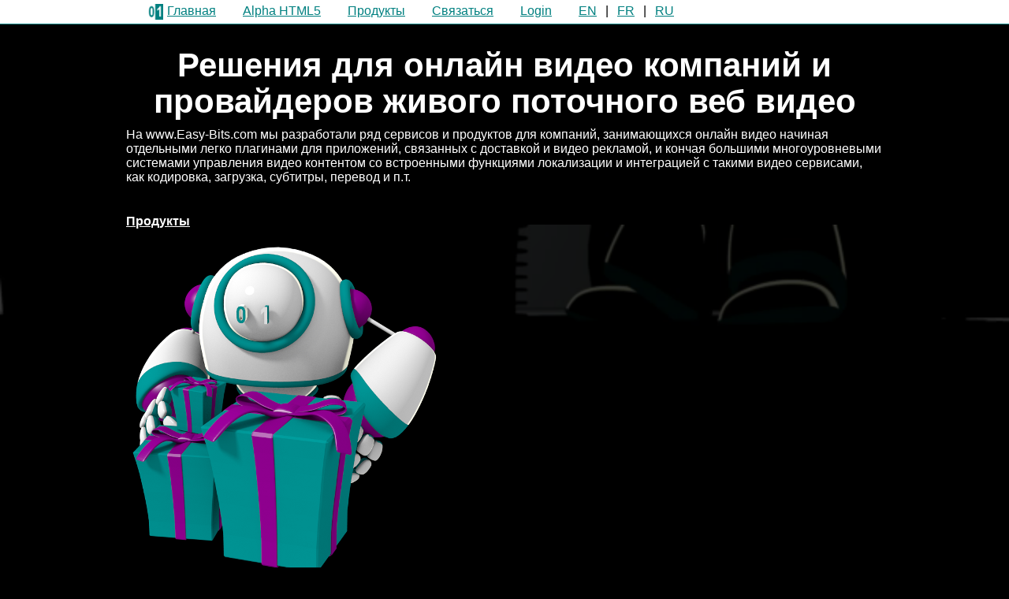

--- FILE ---
content_type: text/html; charset=UTF-8
request_url: https://www.ru.easy-bits.com/
body_size: 3921
content:
<!DOCTYPE html PUBLIC "-//W3C//DTD XHTML 1.0 Strict//EN" "http://www.w3.org/TR/xhtml1/DTD/xhtml1-strict.dtd"><html xmlns="http://www.w3.org/1999/xhtml" lang="en">
<head>
	<meta name="viewport" content="width=device-width, initial-scale=1">
	<link rel="alternate" hreflang="en" href="https://www.easy-bits.com" /><link rel="alternate" hreflang="ru" href="https://www.ru.easy-bits.com" /><link rel="alternate" hreflang="fr" href="https://www.fr.easy-bits.com" />				
	
	
						
		
		
	<title>Решения для онлайн видео</title>	<meta http-equiv="Content-Type" content="text/html;charset=utf-8" />
<meta name="keywords" content="Онлан видео" />
<meta name="description" content="Сайт предоставляет революционные решения для задач онлайн видео индустрии, с которыми вы можете, например, автозапустить видео в мобильном браузере, сделать видео на iPhone интерактивным и т.д." />	<link href="/images/favicon.ico" rel="icon" type="image/x-icon" />	<!--[if lt IE 9]> <style type="text/css" media="screen">
 .cf { zoom: 1; }
</style><![endif]-->
<style type="text/css" media="screen">
<!--
	body{
		padding:10px 0px;
	}
	#content{
		margin-top:10px;
		min-height:600px;
	}
	#main{
		width:960px;
		margin:0px auto;
		padding:40px 30px;
		position:relative;
	}
		
-->
</style>	<script type="text/javascript">
    //<![CDATA[
    var GA = 'UA-36599628-2';
    var HTTP_ROOT = '';
    var ROOT_IMAGES = '';
    var ROOT_JS = '';
	var ROOT_CSS = '';
	var lang = 'en';
        //]]>
</script>
<!--[if lt IE 7]> <script type="text/javascript" src="/js/iepngfix_tilebg.js"></script><![endif]-->	 
		 
	<link rel="icon" href="/images/favicon.ico" type="image/x-icon" />
</head>
<body>
	<div id="main" class="r p">
		<div id="content" class="r cf">
			<div id="w">
	<h1>Решения для онлайн видео компаний и провайдеров живого поточного веб видео</h1>
	<p>На www.Easy-Bits.com мы разработали ряд сервисов и продуктов для компаний, занимающихся онлайн видео начиная отдельными легко плагинами для приложений, связанных с доставкой и видео рекламой, и кончая большими многоуровневыми системами управления видео контентом со встроенными функциями локализации и интеграцией с такими видео сервисами, как кодировка, загрузка, субтитры, перевод и п.т.</p>
	<div class="cf">
		<div class="lefthalf">
			<h2><a href="/products">Продукты</a></h2>
			<a href="/products"><img alt="Продукты для онлайн видео индустрии" src="/images/products/products.png" /></a>
		</div>
	</div>
	<h2>Последние новости онлайн видео:</h2>
	<ul class="ulnodec">
		<li>
			<h3><a href="/">Vasilisa - scalable wavelet video codec in JavaScript</a></h3>
		</li>
		<li>
			<h3><a href="/">Leon - superfast mpeg1 video decoder in WebGL</a></h3>
		</li>
		<li>
			<h3><a href="https://fullyscalable.video" target="_blank">Новый полностью масштабируемый JavaScript видео кодек на вейвлетах - JSV2 "Василиса"</a></h3>
		</li>
		<li>
			<h3><a href="/">Scalable wavelet web images for fast loading</a></h3>
		</li>
		<li>
			<h3><a href="/трансляция-живого-звука-малой-задержки-html5">Трансляция живого звука с малой задержкой в html5 браузерах</a></h3>
		</li>
		<li>
			<h3><a href="/iphone-inline-video-autostart">Веб видео без полноэкранного режима с автозапуском для iPhone</a></h3>
		</li>
		<li>
			<h3><a href="/iphone-low-latency-live-streaming-inline">Видео решение для вне полноэкранного проигрывания видео с малой задежкой на iPhone с автозапуском</a></h3>
		</li>
		<li>
			<h3><a href="/iphone-hls-live-streaming-inline">Живое онлайн видео типа HLS без полноэкранного режима для iPhone</a></h3>
		</li>
		<li>
			<h3><a href="/autoplay-videos-ios-android">Автозапуск/автостарт видео на iOS и Android</a></h3>
		</li>
	</ul>
</div>

		</div>	
	</div>
	<div id="footer" class="p">
	<ul class="cf">
		<li><a href="/" title="" rel="nofollow" ></a></li>
		<li><a href="/" title="" rel="nofollow" ></a></li>
	</ul>
	<img id="cc" src="/images/layout/cc-30.jpg" />
	<p>&copy; 2013-2022 Easy Bits Limited</p>
</div>
	<div id="fade"></div>
	<div id="background">
		<div id="working">
			<img id="loader" alt="loading.." src="/images/ajax-loader.gif"/>
			<p>Пожалуйста, ждите...</p>
		</div>	
	</div>
	
	<a href="javascript:void(0);" id="m-menu">
	<span></span>
	<span></span>
	<span></span>
</a>
<div id="nvw">
	<ul class="nv cf">
		<li><a href="/" title="Продукты и сервисы для онлайн видео индустрии"><img id="mlogo" src="/images/layout/mlogo.png" alt="Logo" />Главная</a></li>
		<li><a id="alpham" href="/">Alpha HTML5</a></li>
		<li><a  href="/products" title="Продукты для онлайн видео индустрии">Продукты</a></li><li><a  rel="nofollow" href="/contact" title="Свяжитесь с www.Easy-Bits.com">Связаться</a></li><li><a  rel="nofollow" href="/ajax-login" title="Login">Login</a></li>		<li><a href="https://www.easy-bits.com" title="English">EN</a> &vert;  <a href="https://www.fr.easy-bits.com" title="Français">FR</a> &vert;  <a href="https://www.ru.easy-bits.com" title="Русский">RU</a></li>
	</ul>
</div>
</body>

<script type="text/javascript">
    //<![CDATA[
	
    var cb = function() {
		var css = ["\/css\/main-17.css"];
		for(var i=0;i<css.length;i++){
			var l = document.createElement('link'); l.rel = 'stylesheet';
			l.href = css[i];
			var h = document.getElementsByTagName('head')[0]; h.parentNode.insertBefore(l, h);
		}
	};
	var vendors = ['ms', 'moz', 'webkit', 'o'];
	var raf = false;
    for(var x = 0; x < vendors.length && !raf; ++x) {
        raf = window[vendors[x]+'RequestAnimationFrame'];
								   
    }
	if (raf) raf(cb);
	else window.addEventListener('load', cb);

    //]]>
</script>
<script type="text/javascript" src="/js/head.load.min.js"></script>
<script type="text/javascript" src="/js/jquery-1.10.2.min.js"></script>
<script type="text/javascript" src="/js/global-9.js"></script>
<script type="text/javascript">
    //<![CDATA[
	window.jsv_config = {
		doNotPatchCreateElement:true
	};
    //]]>
</script>
<script type="text/javascript" src="/jsv/jsvideo14.js"></script>
<script type="text/javascript">
    //<![CDATA[
		var tag_video = {'tag':'ebbe5-63030-cd11f-320f8','width':640, 'height':360,'url':'samples/easy20bits-9717a-47aec-0067c-753ba.jsv'};
			tag_video['urls'] = JSON.parse('[{"src":"https:\/\/d1oa9tftava270.cloudfront.net\/videos\/iphone\/samples\/easy20bits-9717a-47aec-0067c-753ba.jsv","b":"1000","use":1},{"src":"https:\/\/d1oa9tftava270.cloudfront.net\/videos\/iphone\/samples\/easy20bits-b023c-5caa9-152ca-6d688.jsv","b":"500"},{"src":"https:\/\/d1oa9tftava270.cloudfront.net\/videos\/iphone\/samples\/easy20bits-be53d-9e732-dcd0d-87372.jsv","b":"300"},{"src":"https:\/\/d1oa9tftava270.cloudfront.net\/videos\/iphone\/samples\/easy20bits-9a50c-d71ec-ad96d-7b089.jsv","b":"200"},{"src":"https:\/\/d1oa9tftava270.cloudfront.net\/videos\/iphone\/samples\/easy20bits-0845b-4c327-a61bd-abc2a.jsv","b":"90"}]');
			var iOsVersion = jsv_helper.iOsVersion();
	var audioExt = (!iOsVersion || iOsVersion >= 7) ? '.mp3':'.wav';	function isH264(){
		var video = document.createElement('video');
		return typeof video !== undefined && ( "canPlayType" in video ) && video.canPlayType('video/mp4') !== '';
	}
	$(document).ready(function(){
		if( /android|iphone|ipad/i.test(navigator.userAgent.toLowerCase()) || isH264()){
			$('#cc').hide();
			$('#w p,#w a, #w li, #w h1, #w h2, #w h3').css({color:'#fff'});
			$('#main').css({
					backgroundColor:'rgba(0,0,0,0.7)'
				});
			$('body').css({position:'relative', background:'#000'});
			if( /android|iphone|ipad/i.test(navigator.userAgent.toLowerCase())) {
				$('body').append('<div style="position:absolute;z-index:-1;top:0px;left:0px;width:100%;" id="v-b"></div>');
				var player = new video_jsv();
				player.setAttribute('autoplay', 1);	
				player.setAttribute('preload', 'auto');	
				player.setAttribute('src', tag_video.urls);	
				document.getElementById('v-b').appendChild(player);
			}else{
				$('body').append('<video style="position:absolute;z-index:-1;top:0px;left:0px;height:100%;width:100%;" src="/videos/easy-bits.mp4" id="v-b"></video>');
				$('#v-b')[0].play();
			}
		}
	});
    //]]>
</script>
<script type="text/javascript">
    //<![CDATA[

$(document).ready(function(){
	$('a[href="/ajax-login"]').click(function(e){
		e.preventDefault();
		e.stopImmediatePropagation();
		showLF();
		return false;
	});
});
function showLF(){
	if($('#lFW').length > 0){
		showLFF();
	}else{
		createLF();
	}
}
function createLF(){
	head.load(ROOT_CSS+'/css/validationEngine.jquery.css');
	$.ajax({
		url: HTTP_ROOT+'/ajax-get-login',
		type: "POST",
		dataType : 'html',
		data: ({returnurl: "%2F"}),
		success: function (r){
			$('body').append(r);
			head.load(ROOT_JS+'/js/formvalid/jquery.form.validation.js', ROOT_JS+'/js/jquery.form.js', HTTP_ROOT+'/ajax-loginjs', function() {
				showLF();
			});	
		}
	});
}
    //]]>
</script>
<script type="text/javascript">
    //<![CDATA[
var jsv_config = jsv_config || {};
jsv_config.alpha = 1;
    //]]>
</script></html>


--- FILE ---
content_type: text/css
request_url: https://www.ru.easy-bits.com/css/main-17.css
body_size: 3606
content:
html,body,div,span,applet,object,iframe,h1,h2,h3,h4,h5,h6,p,blockquote,pre,a,abbr,acronym,address,big,cite,code,del,dfn,em,font,img,ins,kbd,q,s,samp,small,strike,strong,sub,sup,tt,var,dl,dt,dd,ol,ul,li,fieldset,form,label,legend,table,caption,tbody,tfoot,thead,tr,th,td{margin:0;padding:0;border:0;outline:0;font-style:inherit;font-size:16px;font-family:"Proxima Nova","Helvetica Neue",Helvetica,Arial,sans-serif;line-height:18px}:focus{outline:0}ol,ul{list-style:none}a{color:#000}legend{margin-bottom:10px}table{border-collapse:collapse;border-spacing:0}caption,th,td{text-align:left;font-weight:400}blockquote:before,blockquote:after,q:before,q:after{content:""}blockquote,q{quotes:"" ""}strong,b{font-weight:700}pre{font-family:Andale Mono,Courier,Courier New,Lucidatypewriter,Lucida Console,Monaco,monospace}address{font-style:italic}p{margin:10px 0}ul li{list-style-position:inside;margin:10px 0;padding-left:20px}ul{list-style:disc}code{padding:10px;display:inline-block;max-width:940px;overflow-x:auto;border:1px dotted teal}ul.product_list{margin:20px 0;list-style-type:none}ul.product_list li{border:1px solid #000;list-style-type:none;text-align:center;margin:10px 8px;width:48%;float:left;padding:10px 0}.bu{display:inline-block;vertical-align:middle;text-decoration:none;padding:10px;font-size:18px;font-weight:700;-webkit-border-radius:6px;-moz-border-radius:6px;-ms-border-radius:6px;-o-border-radius:6px;border-radius:6px;min-width:100px}.bu-p{color:#644010;background-color:#feb443;-webkit-box-shadow:inset 0 2px 13px 2px #e49b30;-moz-box-shadow:inset 0 2px 13px 2px #e49b30;-ms-box-shadow:inset 0 2px 13px 2px #e49b30;-o-box-shadow:inset 0 2px 13px 2px #e49b30;box-shadow:inset 0 2px 13px 2px #e49b30;text-shadow:0 1px 0 #ffeb55;border-color:#c5c5c5;border-color:rgba(0,0,0,0.15) rgba(0,0,0,0.15) rgba(0,0,0,0.25);background-image:-moz-linear-gradient(top,#fec351,#fea737);background-image:-webkit-gradient(linear,0 0,0 100%,from(#fec351),to(#fea737));background-image:-webkit-linear-gradient(top,#fec351,#fea737);background-image:-o-linear-gradient(top,#fec351,#fea737);background-image:-ms-linear-gradient(top,#fec351,#fea737);background-image:linear-gradient(to bottom,#fec351,#fea737);background-repeat:repeat-x;border:1px solid #966820;-ms-filter:progid:dximagetransform.microsoft.gradient(startColorstr='#fffec351',endColorstr='#fffea737',GradientType=0)}.grButs{margin:20px 0}.grButs .redBbut{margin-right:50px}.aBut{font-weight:700;cursor:pointer;padding:5px 10px;font-size:16px;-webkit-border-radius:5px;-moz-border-radius:5px;border-radius:5px}.redBbut,.redM .aBut{color:#e31228;background:#FFF;border:1px solid #e31228}.redBbut:hover,.redM .aBut:hover{background:#e31228;color:#FFF}.greenBut,.greenM .aBut{color:#529214;background:#FFF;border:1px solid #529214}.greenBut:hover,.greenM .aBut:hover{background:#529214;color:#FFF}div#message{position:fixed;top:200px;width:600px;padding:20px;left:50%;margin-left:-300px;border-width:1px;border-style:solid;background:#FFF;z-index:100;text-align:center}div#messcont{font-size:20px;line-height:26px}div#messbut{margin-top:30px;text-align:center}.redM div{color:#e31228}#message.redM{border-color:#e31228}.greenM div{color:#529214}#message.greenM{border-color:#529214}#social a{display:inline-block;width:32px;height:32px;padding:0 2px}#social{margin:10px auto;width:216px;height:32px;background:transparent url(/images/layout/sm.gif);cursor:pointer}#videoplayer{position:relative;background-color:#000;border-radius:5px;box-shadow:0 0 20px rgba(50,50,50,0.95);border:2px #ccc solid;width:640px;height:360px}#playpause{position:absolute;bottom:20px;left:20px;height:40px;width:100px;border-style:none;font-weight:700;font-size:25px;opacity:.5;background-color:#fff;border-radius:5px;border:1px transparent solid;color:#000;cursor:pointer;line-height:0}#playpause:hover{border:1px red solid;color:red}#vpcontent,#adcontainer{position:absolute;top:0;left:0}#videoplayer #playpause{left:auto;right:20px}.row4{list-style-type:none}.row4 li img{width:200px;height:120px}.row4 li{display:inline-block;float:left;width:200px;padding-left:30px;min-height:210px;overflow:hidden}.cent{text-align:center;margin:10px 0}.prbar_per{display:inline-block;width:400px;position:absolute;top:15px;font-weight:700;left:50%;margin-left:-200px}.prbar{border:1px solid teal;height:50px;width:100%;text-align:center;line-height:50px;position:relative;font-size:16px}.prbar_pr{position:absolute;height:100%;width:0;background:teal;top:0;left:0}.fimg{width:100%}.by{margin-right:10px;vertical-align:middle}.rightC{float:right;width:300px}.leftC{float:left;width:640px}.bll{background:#000}#cookies{text-align:center;position:fixed;bottom:0;left:0;border-top:1px solid #000;background:#FFF;width:100%}#cookies-ok{cursor:pointer;text-decoration:underline}.buttonlink{display:inline-block;border:1px solid teal;color:teal;text-transform:uppercase;font-weight:700;text-decoration:none;padding:10px;font-size:40px}.download{display:inline-block;border:1px solid teal;color:teal;text-transform:uppercase;font-weight:700;text-decoration:none;padding:5px 10px;font-size:20px;margin-top:5px}.choice-buttons a{font-size:16px}.choice-buttons a.buttonlink{font-size:20px}.choice-buttons div{width:50%;float:left}.choice-buttons li{display:inline-block}.choice-buttons{width:640px;margin:10px auto;text-align:center}#ssl-seal{width:98px;position:absolute;top:5px;left:5px;text-align:center;font-weight:700}.carousel{position:relative;overflow:auto;width:640px;margin:20px auto}.carousel li{list-style:none;width:640px;height:380px;padding-left:0}.carousel ul li{float:left}.camspl{margin:20px 0;text-align:center}.strobe_play{width:116px;height:106px;position:absolute;top:50%;left:50%;margin-left:-58px;margin-top:-53px;cursor:pointer;background:transparent url(/images/layout/strobe.playrol.png);display:block}.strobe_play:hover{background-position:0 106px}.poster{width:640px;height:360px;cursor:pointer;position:absolute;top:0;left:0}.vidmap_w{position:relative}.vidmap{width:640px;height:360px}#cameracont{width:640px;height:360px;margin:10px auto}.play-button{position:absolute;left:50%;margin-left:-41px;top:50%;margin-top:-41px;cursor:pointer}.pl_std{width:640px;margin:20px auto;cursor:pointer;position:relative}#easy-bits-player{width:468px;margin:10px auto}.tdata th{padding:5px 10px}.tdata td{border:1px solid teal;padding:5px 10px}form{margin:20px 0}input[type="text"],input[type="password"],select,textarea{box-sizing:border-box;display:inline-block;padding:5px;border:1px solid #CCC;background:transparent;-webkit-border-radius:5px;-moz-border-radius:5px;border-radius:5px}input[type="text"]:focus,input[type="password"]:focus,select:focus,textarea:focus{border:1px solid #529214}input[type="submit"]{float:right;color:#529214;background:#FFF;border:1px solid #529214;font-weight:700;cursor:pointer;padding:5px 10px;font-size:16px;-webkit-border-radius:5px;-moz-border-radius:5px;border-radius:5px}input[type="submit"]:hover{background:#529214;color:#FFF}.contact-image{vertical-align:middle}.txttoright{text-align:right}.gF input[type="text"],.gF input[type="password"]{width:100%}.gF textarea{width:100%}.gF div.cf{margin:10px 0}dt{float:left;width:35%}dd{float:right;width:60%}.txtarea{width:100%}.forbyz{position:absolute;left:-10px;z-index:2;height:400px;width:5px 0}.ful p{margin:0;padding:5px}.service{width:200px;height:200px}.flowWindH{float:left}#close{float:right}.flowWind{-webkit-border-radius:5px;-moz-border-radius:5px;border-radius:5px;position:fixed;top:100px;width:640px;z-index:5;padding:20px;border:1px solid #000;background:#FFF;display:none}#cF{width:100%;display:none}.ulnodec li{list-style:none}.ful{list-style:none}.ful li{float:left;width:30%;height:260px;margin:0;padding:0;margin-right:45px;cursor:pointer}.ful li:nth-child(3n+3){margin-right:0}.ful li ul li{float:none;width:auto;height:auto}#left{float:left;width:640px}#bar{float:right;width:300px}.videolist li{margin:10px 0}.desc{width:450px;float:right}.thumb{width:160px;height:90px;float:left}.mceVisualAid{border:1px dashed #BBB}.cf:after{content:".";display:block;clear:both;visibility:hidden;line-height:0;height:0}.cf{display:inline-block}html[xmlns] .cf{display:block}* html .cf{height:1%}.cT td{padding:5px;border:1px solid #CFCFCF;text-align:center}.cT thead td{font-weight:700}.com{list-style-type:circle;padding:10px 0 10px 20px}h1{font-size:42px;line-height:46px;text-align:center;font-weight:700}h2{font-size:32px;line-height:32px;margin:15px 0;font-weight:700}h3{font-size:26px;line-height:28px;font-weight:700;margin:5px 0}.ful h3{font-family:Andale Mono,Courier,Courier New,Lucidatypewriter,Lucida Console,Monaco,monospace}.textbox{height:200px;overflow:auto}#working{text-align:center;position:relative;top:30%}#loader{margin:0 auto;display:block}.button,.navigation li a,.test{color:#FFF;padding:7px 25px;cursor:pointer}.test{padding:20px 50px}.aBut{text-decoration:none;display:inline-block;margin:0 5px;padding:5px 20px}#success{position:fixed;width:100%;text-align:center;color:teal;font-size:30px;z-index:100;top:45%;left:0}#fade{display:none;top:0;left:0;position:fixed;width:100%;height:100%;background:#000;-khtml-opacity:.55;-moz-opacity:.55;-ms-filter:”alpha(opacity=55)”;filter:alpha(opacity=55);opacity:.55;z-index:4}#background{display:none;top:0;left:0;position:fixed;width:100%;height:100%;background:#FFF;-khtml-opacity:.5;-moz-opacity:.5;-ms-filter:”alpha(opacity=50)”;filter:alpha(opacity=50);opacity:.5;z-index:102}#footer li{list-style:none;display:inline-block;float:left}#footer{width:960px;margin:0 auto;padding:20px 30px;margin-top:5px}#activePage{background:#CFCFCF}ul.inUL li{cursor:pointer;margin:0 2px;display:inline-block;zoom:1;*display:inline;padding:2px;border:1px solid #999}ul.pag li{border:1px solid #CFCFCF;cursor:pointer;margin:0 2px;display:inline-block;zoom:1;*display:inline}ul.pag{display:block;margin:10px auto;text-align:center;width:600px;height:auto}.icon{cursor:pointer;height:16px;width:16px;display:inline-block}.edit{background:url(/images/icons/edit.png)}.delete{background:url(/images/icons/delete.png)}.watch{background:url(/images/icons/watch.png)}.add{background:url(/images/icons/add.png)}#searchF{float:right;width:250px}.highlight{background:red}#resetP{display:none}#loginForm{width:200px;margin:100px auto}#nvw{position:fixed;min-width:1020px;top:0;background:#FFF;z-index:100;width:100%;border-bottom:1px solid teal}ul.nv{margin:0 auto;width:960px;list-style:none}ul.nv li{float:left;padding:0;margin:0 0 0 20px}.nv li a:hover{color:purple}.nv li a{padding:5px 7px;color:teal;font-size:16px;display:inline-block}#m-menu{display:none}.sort li{border:1px solid #A8A8A8;cursor:pointer;margin:5px 0;padding:5px}#pagesList span{display:inline-block}.pageTitle{width:500px;padding:3px 0 3px 5px}.pageIcon{width:65px}#pagesList li.togglePriv{cursor:pointer}.privOn{background:#C0FF3E}.privOff{background:#FF6347}#mlogo{vertical-align:middle;margin-right:5px;width:20px}.players-list{list-style:none}.players-list li{float:left;width:310px;margin-right:10px;padding-left:0}.players-list li:last-child{margin-right:0}.players-list li img{width:100%}.row4{list-style-type:none}.row4 li img{width:200px;height:120px}.row4 li{display:inline-block;float:left;width:200px;max-width:100vw;padding-left:30px}#cam-setup{display:block;height:240px;margin:0 auto}#live-camera-ex{margin:0 auto;width:320px}#live-camera-ex video{width:320px;max-width:100vw}.lefthalf{width:48%;float:left}.righthalf{float:right;width:48%}@media only screen and (max-device-width: 1000px){#footer{width:90%;padding-left:5%;padding-right:5%;margin:initial}.bu{font-size:25px}#nvw{min-width:initial;display:none;padding-top:44px;width:100%}ul.nv{width:100%}ul.nv li{float:none;display:block;margin:10px 0 10px 44px}#m-menu{z-index:101;display:inline-block;width:30px;height:30px;padding:7px;position:fixed;top:0;left:0;background-color:teal;-webkit-border-radius:6px;-moz-border-radius:6px;-ms-border-radius:6px;-o-border-radius:6px;border-radius:6px}#m-menu span{float:left;height:3px;margin:5px 0 0;width:100%;background-color:#FFF}#m-menu span:last{margin:0}#lFW{top:0!important;left:0!important;z-index:102;max-width:90vw;width:100%}table{max-width:90vw;overflow-x:auto;display:block}code{max-width:90%}.choice-buttons{width:100%}.row4 li{min-height:130px}.pl_std{max-width:90vw}ul.product_list li{width:100%;margin:10px 0}img{max-width:90vw}.leftC{max-width:90vw}.lefthalf,.righthalf{width:90%;float:left}}

--- FILE ---
content_type: application/javascript
request_url: https://www.ru.easy-bits.com/jsv/jsvideo14.js
body_size: 21874
content:
/*
    Copyright (c) 2014-2019 Anton Bilan, Easy Bits Limited
    https://www.easy-bits.com
    JSV is a registered trademark of Easy Bits Limited

    This is closed source commercial software:
    reverse-engineering, disassembly or modifications are not allowed

    This software is distributed WITHOUT ANY WARRANTY;
    even the implied warranty of MERCHANTABILITY or FITNESS FOR 
    A PARTICULAR PURPOSE.

*/
(function(){var O={};if(void 0===G)var G=self;if(void 0===G.document){var Aa={log:function(){for(var l=[],p=0;p<arguments.length;p++)l.push(arguments[p]);G.postMessage({t:"func",n:"log",args:l})}};O.Zb={xhr:void 0!==G.XMLHttpRequest,fet:void 0!==G.fetch&&void 0!==G.ReadableStream,sid:void 0!==G.ImageData};G.postMessage({t:"func",n:"wm",args:[O.Zb]});G.jsv_is_ww=!0;var z={};G.navigator={appVersion:"",userAgent:""};z.URL="http://a.ca"}else if(z=G.document,Aa=G.console,G.jsv_is_ww=!1,G.Worker){var Fa=
G.URL||G.webkitURL,sa=z.getElementsByTagName("script");O.Bb=O.zc=!1;for(var wa=0;wa<sa.length;wa++){if(-1!=sa[wa].src.indexOf("jsv")){O.Bb=sa[wa].src;var Ga="self.importScripts('"+O.Bb+"');";break}O.Bb||(Ga=sa[sa.length-1].textContent)}void 0!==Fa&&(O.zc=Fa.createObjectURL(new Blob([Ga],{type:"text/javascript"})))}(function(){for(var l=0,p=["ms","moz","webkit","o"],A=0;A<p.length&&!G.requestAnimationFrame;++A)G.requestAnimationFrame=G[p[A]+"RequestAnimationFrame"],G.cancelAnimationFrame=G[p[A]+"CancelAnimationFrame"]||
G[p[A]+"CancelRequestAnimationFrame"];G.requestAnimationFrame||(G.requestAnimationFrame=function(J){var I=(new Date).getTime(),K=Math.max(0,16-(I-l)),ka=G.setTimeout(function(){J(I+K)},K);l=I+K;return ka});G.cancelAnimationFrame||(G.cancelAnimationFrame=function(J){clearTimeout(J)})})();(function(l){l.ez_dis=function(p){p.ja={};p.on=p.addEventListener=function(A,J){this.ja.hasOwnProperty(A)?this.ja[A].push(J):this.ja[A]=[J];this.go("on",{event:A,count:this.ja[A].length})};p.off=p.removeEventListener=
function(A,J){if(this.ja.hasOwnProperty(A)){var I=this;setTimeout(function(){var K=I.ja[A].indexOf(J);-1!=K&&I.ja[A].splice(K,1);I.go("off",{event:A,count:I.ja[A].length})},0)}};p.go=p.dispatchEvent=function(A,J){if(this.ja.hasOwnProperty(A)){var I={};I.detail=J;for(var K=this.ja[A],ka=K.length,la=0;la<ka;la++)K[la].apply(null,[I])}}}})(G);(function(l){if(!l.jsv_is_ww){var p={};l.ez_dis(p);p.on("on",function(I){"unlocked"==I.detail.event&&1==I.detail.count&&J()});l.ez_unlock=p;var A=l.location!=top.location&&
z.referrer.split("/")[2]==z.URL.split("/")[2],J=function(){var I=["touchstart","touchend","mousedown","keydown"];unlockAudio=function(){I.forEach(function(K){z.documentElement.removeEventListener(K,unlockAudio);A&&l.parent.removeEventListener(K,unlockAudio)});p.dispatchEvent("unlocked",null)};I.forEach(function(K){z.documentElement.addEventListener(K,unlockAudio,!1);A&&l.parent.addEventListener(K,unlockAudio,!1)})}}})(G);(function(l){function p(J){var I={focus:"visible",We:"visible",cf:"visible",
blur:"hidden",Xe:"hidden",bf:"hidden"};J=J||l.event;J.type in I?l.ez_vi(I[J.type]):l.ez_vi(this[A]?"hidden":"visible")}l.ez_vi=function(){};var A="hidden";A in z?z.addEventListener("visibilitychange",p):(A="mozHidden")in z?z.addEventListener("mozvisibilitychange",p):(A="webkitHidden")in z?z.addEventListener("webkitvisibilitychange",p):(A="msHidden")in z?z.addEventListener("msvisibilitychange",p):"onfocusin"in z?z.onfocusin=z.onfocusout=p:l.af=l.$e=l.onfocus=l.onblur=p})(G);ArrayBuffer.prototype.slice||
(ArrayBuffer.prototype.slice=function(l,p){var A=new Uint8Array(this);void 0===p&&(p=A.length);for(var J=new ArrayBuffer(p-l),I=new Uint8Array(J),K=0;K<I.length;K++)I[K]=A[K+l];return J});(function(l){function p(t){this.Xa=!0;this.Yb=ta&&"text"!=t.Mb&&"whole"!=t.gb;this.N=0;this.u=t.u;this.C=t.C;this.yb=!0;this.l=t;this.Ad()}function A(t){this.N=0;this.u=t.u;this.C=t.C;this.Xa=this.yb=!0;this.l=t;var x=new Headers;"range"!=t.gb||0==t.u&&""==t.C||x.append("Range","bytes="+t.u+"-"+t.C);var F=this;fetch(t.ua,
{headers:x}).then(function(U){if(F.Xa&&!F.Tb(U))return!1;F.Vb=U.body.getReader();return F.Fd(F.Vb)})}function J(){this.stream=X;this.Wb=[]}function I(t,x){try{if(t.responseType=x,t.responseType===x)return la=x,ta=!0}catch(F){}return!1}function K(){if(l.XMLHttpRequest)var t=new l.XMLHttpRequest;else if(l.ActiveXObject)try{t=new ActiveXObject("Msxml2.XMLHTTP")}catch(x){t=new ActiveXObject("Microsoft.XMLHTTP")}return t}var ka=0,la="arraybuffer",ta=!1,X=!1,na="fetch"in l&&"ReadableStream"in l?"f":"x";
if("x"==na){var xa=K(),ua=["moz-chunked-arraybuffer","ms-stream"],e;for(e in ua)if(I(xa,ua[e]))break}X="f"==na||ta;var oa={Mb:"bType",gb:"mode",u:"start",C:"end",oe:"bpc",ua:"url",uc:"ondata",Sb:"onError",jd:"done"},P={bType:"arraybuffer",mode:"range",onError:function(t){throw Error(t);},bpc:1E5,start:0,end:""};l.ez_http=function(){return new J};J.prototype.cancel=function(t){for(var x=0;x<this.Wb.length;x++)if(this.Wb[x].id==t)return this.Wb[x].Fe.cancel(),!0;return!1};J.prototype.load=function(t){var x=
{},F={},U;for(U in oa)F[U]=oa[U]in t?t[oa[U]]:P[oa[U]];x.id=F.id=ka++;x.Fe="f"==na&&"arraybuffer"==F.Mb&&"whole"!=F.gb?new A(F):new p(F);x.l=F;this.Wb.push(x);return x.id};A.prototype.Tb=function(t){this.Xa=!1;if(!t.ok)return this.l.Sb({detail:{id:this.l.id,message:this.l.ua+" returned "+t.statusText}}),!1;var x=t.headers.get("Content-Range");if(x)this.N=x.split("/")[1];else if(this.C=this.N=t.headers.get("Content-Length"),!this.N&&"range"==this.l.gb)return this.l.Sb({detail:{id:this.l.id,message:"No size for "+
this.l.ua}}),!1;if(""==this.C||this.C>=this.N)this.C=this.N-1;return!0};A.prototype.cancel=function(){this.yb=!1;this.Vb&&this.Vb.cancel()};A.prototype.Fd=function(t){if(this.yb){var x=this;return t.read().then(function(F){if(F.done)x.l.jd({id:x.l.id});else{var U=F.value.byteLength;x.l.uc({url:x.l.ua,total:x.N,end:x.u+U-1,start:x.u,id:x.l.id,data:F.value});x.u+=U;return x.Fd(t)}})}this.Vb.cancel()};p.prototype.Tb=function(t){this.Xa=!1;if(200>t.status||300<=t.status&&304!=t.status)return this.l.Sb({detail:{id:this.l.id,
message:this.l.ua+" returned "+t.status+" "+t.getAllResponseHeaders().replace("\r\n"," ")}}),!1;var x=t.getResponseHeader("Content-Range");if(x)this.N=x.split("/")[1];else if(this.C=this.N=t.getResponseHeader("Content-Length"),!this.N&&"range"==this.l.gb)return this.l.Sb({detail:{id:this.l.id,message:"No size for "+this.l.ua+" "+t.getAllResponseHeaders().replace("\r\n"," ")}}),!1;if(""==this.C||this.C>=this.N)this.C=this.N-1;return!0};p.prototype.onload=function(t){if(this.yb){if(this.Xa&&!this.Tb(t))return!1;
if("text"==this.l.Mb){easy_responseBody=t.responseText;var x=easy_responseBody.length}else this.Yb||(easy_responseBody=t.response,x=easy_responseBody.byteLength);x&&!this.Yb&&(this.l.uc({url:this.l.ua,total:this.N,end:this.u+x-1,start:this.u,id:this.l.id,data:easy_responseBody}),this.u+=x);this.Ad()}};p.prototype.Ad=function(){if(this.N&&this.u>=this.N||""!=this.C&&this.u>=this.C)this.l.jd({id:this.l.id});else{if(this.Yb)var t=this.C;else t=this.u+this.l.oe-1,""!=this.C&&t>this.C&&(t=this.C);this.me(t)}};
p.prototype.cancel=function(){this.Od&&this.Od.abort();this.yb=!1};p.prototype.me=function(t){function x(){if(4==V.readyState)F.onload(V)}var F=this,U="range"==this.l.gb&&(0!=this.u||""!=t),V=this.Od=K(),ma=this.l.ua;U&&(ma=-1==ma.indexOf("?")?ma+"?bytes="+this.u+t:ma+"&bytes="+this.u+t);V.open("GET",ma,!0);U&&V.setRequestHeader("Range","bytes="+this.u+"-"+t);"text"==this.l.Mb?-1!=navigator.appVersion.indexOf("MSIE")||navigator.userAgent.match(/Trident.*rv 11\./)||V.overrideMimeType("text/plain; charset=x-user-defined"):
V.responseType=la;void 0!==V.onload?V.onload=x:V.onreadystatechange=x;this.Yb&&(V.onprogress=function(){if(F.Xa&&!F.Tb(V))return!1;F.l.uc({url:F.l.ua,total:F.N,end:F.u+V.response.byteLength-1,start:F.u,id:F.l.id,data:V.response});F.u+=V.response.byteLength});V.send()}})(G);(function(l){function p(){l.ez_dis(this);this.log="";this.K=this.S=this.Zc=!1;this.Ac=0;this.gc=!1;this.Ae()}function A(a,b,d){var k=0;if(a.readyState<qa)a.load(),a.addEventListener("loadedmetadata",function H(){a.removeEventListener("loadedmetadata",
H);A(a,b,d)});else if(.1>Math.abs(a.currentTime-b))d(a);else{var n=function(){a.currentTime=b};a.addEventListener("seeked",function H(){if(.1<Math.abs(a.currentTime-b)&&(k++,3>k)){a.currentTime=b;return}a.removeEventListener("seeked",H);a.removeEventListener("stalled",n);d(a)});a.addEventListener("stalled",n);a.addEventListener("playing",function L(){a.removeEventListener("playing",L);a.pause();a.currentTime=b});a.play()}}function J(a){xa||(xa=!0,z.addEventListener?z.addEventListener("DOMContentLoaded",
function d(){z.removeEventListener("DOMContentLoaded",d,!1);a()},!1):z.attachEvent&&(z.attachEvent("onreadystatechange",function d(){"complete"===z.readyState&&(z.detachEvent("onreadystatechange",d),a())}),z.documentElement.doScroll&&l==l.top&&function k(){if(!ua){try{z.documentElement.doScroll("left")}catch(n){setTimeout(k,0);return}a()}}()))}function I(){var a=z.createElement;z.createElement=function(b){return"video"==b?new l.video_jsv:a.call(z,b)};K()}function K(){var a=z.getElementsByTagName;
z.getElementsByTagName=function(b){var d=a.call(z,b);d=[].slice.call(d);var k=[];"video"==b&&(b=a.call(z,"jsv"),k=[].slice.call(b));return d.concat(k)}}function ka(a,b){var d=new l.video_jsv;d.style.width=a.offsetWidth+"px";d.style.height=a.offsetHeight+"px";for(var k="data-audio preload loop autoplay poster id class muted".split(" "),n=0;n<k.length;n++)a.hasAttribute(k[n])&&d.setAttribute(k[n],a.getAttribute(k[n]));d.setAttribute("src",b);a.parentNode.replaceChild(d,a)}function la(){ua=!0;for(var a=
z.getElementsByTagName("video"),b=0;b<a.length;b++)if("VIDEO"==a[b].tagName)if("src"in a[b]&&/\.jsv$/.test(a[b].src))ka(a[b],a[b].src);else for(var d=a[b].getElementsByTagName("source"),k=0;k<d.length;k++)/\.jsv$/.test(d[k].src)&&ka(a[b],d[k].src)}function ta(a,b,d,k){Ha="precision mediump float;\nuniform vec2 _c;\nuniform float _l[9];\nuniform float _b;\nuniform sampler2D _d;\nmat4 _s = mat4(\n1.16438,  0.00000,  1.59603, -0.87079,\n1.16438, -0.39176, -0.81297,  0.52959,\n1.16438,  2.01723,  0.00000, -1.08139,\n0, 0, 0, 1\n);\nvarying vec2 _m;\nvoid main() {\nvec2 _a = vec2( _m.x, 1.-_m.y );\nvec2 _j = vec2(1.0, 1.0) / _c;\nvec4 _r = texture2D(_d, _a );\nfloat _o =\ntexture2D(_d, _a + _j * vec2(-1, -1)).a * _l[0] +\ntexture2D(_d, _a + _j * vec2( 0, -1)).a * _l[1] +\ntexture2D(_d, _a + _j * vec2( 1, -1)).a * _l[2] +\ntexture2D(_d, _a + _j * vec2(-1,  0)).a * _l[3] +\n_r.a * _l[4] +\ntexture2D(_d, _a + _j * vec2( 1,  0)).a * _l[5] +\ntexture2D(_d, _a + _j * vec2(-1,  1)).a * _l[6] +\ntexture2D(_d, _a + _j * vec2( 0,  1)).a * _l[7] +\ntexture2D(_d, _a + _j * vec2( 1,  1)).a * _l[8] ;\ngl_FragColor = vec4(_r.rgb, _o / _b) * _s;\n}";
a=["vec3 _e = vec3("+d+");","vec3 _f = vec3("+k+");","vec3 _i = ( _e + _f ) / 2.;\nvec3 _p = abs( ( _f - _e ) / 2.);\nvec3 _t = abs( _i-vec3(_x, _w, _v) ) - _p;\n_t = max( _t, 0. );\nfloat _u = dot(_t,_t);","float a = smoothstep(0., "+b+", _u);","gl_FragColor = vec4(_x, _w, _v, a);\n}"].join("\n");return"precision mediump float;\nuniform int _q;\nuniform sampler2D _n;\nuniform sampler2D _g;\nuniform sampler2D _h;\nuniform sampler2D _k;\nvarying vec2 _m;\nmat4 _s = mat4(\n1.16438,  0.00000,  1.59603, -0.87079,\n1.16438, -0.39176, -0.81297,  0.52959,\n1.16438,  2.01723,  0.00000, -1.08139,\n0, 0, 0, 1\n);\nvoid main() {\nfloat _y = 1.;\nfloat _x = texture2D(_n, _m).r;\nfloat _v = texture2D(_h, _m).r;\nfloat _w = texture2D(_g, _m).r;\nif( _q == 1 )\n{\n_y = texture2D(_k, _m).r;\n}"+
(d?a:"gl_FragColor = vec4(_x, _w, _v, _y) * _s; }")}p.prototype.Ae=function(){this.oa=this.da=0;this.Kc=!1;this.Wa=this.G=this.c=this.Ub=NaN;this.Ka=null;this.Ia=this.o=NaN;this.m=this.index=0};p.$b=-1;p.ia=-2;p.prototype.has=function(a){if(!this.c)return this.Ca(0),!1;var b=this.c.data.byteLength-(this.m>>3);if(this.Zc)return 8<b||this.c.f;for(var d=this.c;d.f&&d.end+1==d.f.start;)b+=d.f.data.byteLength,d=d.f;if(b>=a||d.end+1==this.da)return b;this.Ca(d.end+1);return!1};p.prototype.Ca=function(a){this.go("stalled",
a)};p.prototype.mb=function(){this.go("bufferadvance",null);if(this.gc){var a;(a=this.De())&&this.Me(a)}};p.prototype.Me=function(a){for(var b=this.G,d=0;d<a;d++)this.go("bufferremoved",b),b=b.f;this.G=b;for(a=this.o;a.f&&a.f.start<=this.G.start;)a=a.f;a.start=this.G.start;a.v=this.G.v;this.o=a};p.prototype.De=function(){for(var a=[],b=0,d=this.G;d&&d.start<this.c.start;)a.push(d.data.byteLength),d=d.f;for(d=a.length-1;0<d&&b<this.Td;)b+=a[d],d--;return 0<d?d:0};p.prototype.Ce=function(a,b,d){void 0===
a&&(a=Math.floor(this.index>>3));if(this.da&&a>=this.da||this.Kc)return!1;if(this.Wa.end+1==a)var k="";else{for(var n=k=this.G;k&&k.start<a;)n=k,k=k.f;if(n.start<=a&&n.end+1>=a){if(k&&n.end+1==k.start)for(;k&&n.end+1==k.start;)n=k,k=k.f;a=n.end+1}k=k?k.start-1:""}b=(!this.c||d?a:this.c.end+1)+b-1;if(a>b)return!1;k>b&&(k=b);return this.da&&a>=this.da?!1:{start:a,end:k}};p.prototype.le=function(a){this.da=this.S?this.da+a.total:a.total;this.Ac=this.da-4<<3;a.f=null;if(this.G)if(this.Wa.end+1<=a.start)this.Wa.f=
a,this.Wa=this.Wa.f,this.Ia.end+1==a.start?(this.Ia.end=a.end,this.Ia.s=a.s):(a={start:a.start,end:a.end,f:null,v:a.v,s:a.s},this.Ia.f=a,this.Ia=this.Ia.f);else if(this.G.start>=a.end+1)a.f=this.G,this.G=a,this.o.start==a.end+1?(this.o.start=a.start,this.o.v=a.v):(a={start:a.start,end:a.end,f:null,v:a.v,s:a.s},a.f=this.o,this.o=a);else{for(var b=this.G,d=this.G;b.end<a.start;)d=b,b=b.f;a.f=b;d.f=a;for(d=b=this.o;b&&b.end<a.start;)d=b,b=b.f;d.end+1==a.start&&b.start==a.end+1?(d.end=b.end,d.s=b.s,d.f=
b.f):d.end+1==a.start?(d.end=a.end,d.s=a.s):b.start==a.end+1?(b.start=a.start,b.v=a.v):(a={start:a.start,end:a.end,f:null,v:a.v,s:a.s},a.f=d.f,d.f=a)}else this.c=this.Wa=this.G=a,this.oa=this.G.data.byteLength,this.Ia=this.o={start:a.start,end:a.end,f:null,v:a.v,s:a.s}};p.prototype.appendBuffer=function(a,b){var d=new Uint8Array(a.byteLength+b.byteLength);d.set(new Uint8Array(a),0);d.set(new Uint8Array(b),a.byteLength);return d};p.prototype.i=function(a){var b=!1,d=this.m>>3,k=8-this.m%8;if(this.c.data.byteLength<<
3>=this.m+a)var n=this.c.data;else if(this.c.f&&this.c.end+1==this.c.f.start)b=!0,n=this.appendBuffer(this.c.data.buffer,this.c.f.data.buffer),this.Ub=this.c,this.c=this.c.f,this.oa=this.c.data.byteLength,this.mb();else return this.Ca(this.c.end+1),p.ia;if(k>=a)return this.index+=a,this.m=b?this.index-(this.c.start<<3):this.m+a,n[d]>>k-a&255>>8-a;var C=(this.m+a)%8,H=this.m+a-1>>3;k=n[d]&255>>8-k;for(d++;d<H;d++)k<<=8,k|=n[d];k=0<C?k<<C|n[d]>>8-C:k<<8|n[d];this.index+=a;this.m=b?this.index-(this.c.start<<
3):this.m+a;return k};p.prototype.Kd=function(a){var b;void 0===b&&(b=1);if(0<a)if(this.c.f&&this.c.end+1==this.c.f.start)this.Ub=this.c,this.c=this.c.f,this.oa=this.c.data.byteLength,this.m=a-1,this.index=(this.c.start<<3)+this.m,b&&this.mb();else return b?(this.Ca(this.c.end+1),p.ia):!1;else this.c=this.Ub,this.oa=this.c.data.byteLength,this.m=(this.c.data.byteLength<<3)+a,this.index=(this.c.end+1<<3)+a;return!0};p.prototype.advance=function(a){var b;return 0>=(b=this.m+a-((this.oa<<3)-1))?(this.index+=
a,this.m+=a):this.Kd(b)};p.prototype.Xb=function(){32<=this.m?(this.index-=32,this.m-=32):this.Kd(this.m-32)};p.prototype.seek=function(a){var b=this.G,d=this.c.start;if(this.K){for(var k=0;k<this.K.length;k++)if(this.K[k].end>=a){if(this.K[k].loaded)var n=a-this.K[k].start;else return this.Ca(this.K[k].start),p.ia;break}for(;b.start!=this.K[k].start;)b=b.f;this.c=b;this.oa=this.c.data.byteLength;this.m=n<<3;this.index=a<<3;d!=this.K[k].start&&this.mb();return!0}do{if(b.end>=a&&b.start<=a)return this.c=
b,this.oa=this.c.data.byteLength,this.m=a-this.c.start<<3,this.index=a<<3,d!=this.c.start&&this.mb(),!0;if(!b.f||b.f.start>a)return this.Ca(a),p.ia;b=b.f}while(1)};(function(a){function b(){p.apply(this,arguments)}a.jsv_dec=e=function(){a.ez_dis(this);this.buffer=new b;this.tc=0;this.bufferSize=3E5;this.T=!1;this.cd=new Uint8Array(64);this.dd=new Uint8Array(64);this.L=new Int32Array(64);this.Jd=!1;this.Tc=!0;this.La=!1;this.Db=this.D=this.F=NaN};e.prototype.Zd=function(){if(this.buffer.S)return!0;
if(this.H)return!1;this.H=!0;if(this.Tc){this.Tc=!1;this.buffer.advance(16);this.T={};this.T.w=this.buffer.i(16);this.T.h=this.buffer.i(16);this.T.d=this.buffer.i(16)/100;this.T.d||(this.T.a=this.R=this.buffer.i(1),this.T.d=this.buffer.i(23)/100);this.go("meta",this.T);if(this.buffer.i(32)==ca)return this.re=this.buffer.i(32),this.Oc();this.buffer.Xb()}else return this.Oc();this.H=!1;return!0};e.prototype.Oc=function(){var c=this.re,g=this.buffer.index>>3;bytesleft=8*c;for(var h=this.buffer.c,m=new ArrayBuffer(0);bytesleft;)if(h.data.buffer.byteLength>=
g+bytesleft){this.buffer.appendBuffer(m,h.data.buffer.slice(g,g+bytesleft));break}else if(m=this.buffer.appendBuffer(m,h.data.buffer),bytesleft-=h.data.buffer.byteLength,h.f)h=h.f;else return this.H=!1;this.La={count:c,buffer:new Uint8Array(this.buffer.c.data.buffer.slice(g,g+8*c))};this.buffer.advance(8*c<<3);this.H=!1;return!0};e.prototype.hc=function(c){var g=this.La.buffer;c=8*c+4;return 60*(60*((g[c]&124)>>2)+(((g[c]&3)<<4)+((g[c+1]&240)>>4)))+(((g[c+1]&7)<<3)+((g[c+2]&224)>>5))+(((g[c+2]&31)<<
1)+((g[c+3]&128)>>7)+1)/this.sa};e.prototype.Wd=function(c){var g=Math.floor(this.La.count*c/this.T.d),h=this.hc(g);if(h>c)for(;h>c&&0<g;)g--,h=this.hc(g);else if(h<c){for(;h<=c&&g<this.La.count;)g++,h=this.hc(g);h>c&&g--}g*=8;c=this.La.buffer;return(c[g]<<24)+(c[g+1]<<16)+(c[g+2]<<8)+c[g+3]};e.prototype.Ee=function(){this.vd=n;this.Dd=C;this.ga=this.F+15>>4;this.Rb=this.D+15>>4;this.Ge=this.ga*this.Rb;this.J=this.ga<<4;this.sb=this.Rb<<4;this.za=this.J*this.sb;this.xb=this.ga<<3;if(!this.Jd){this.Jd=
!0;var c=a.Uint8ClampedArray||a.Uint8Array;a.Uint8ClampedArray||(this.ad=this.qe,this.$c=this.ke);this.Ua=new c(this.za);this.pc=new Uint32Array(this.Ua.buffer);this.Ta=new c(this.za>>2);this.oc=new Uint32Array(this.Ta.buffer);this.Sa=new c(this.za>>2);this.nc=new Uint32Array(this.Sa.buffer);this.forwardY=new c(this.za);this.td=new Uint32Array(this.forwardY.buffer);this.$a=new c(this.za>>2);this.sd=new Uint32Array(this.$a.buffer);this.Za=new c(this.za>>2);this.qd=new Uint32Array(this.Za.buffer);this.R&&
(this.Ra=new c(this.za),this.mc=new Uint32Array(this.Ra.buffer),this.Ya=new c(this.za),this.pd=new Uint32Array(this.Ya.buffer))}};e.prototype.Va=function(){if(!this.H){for(var c=this.H=!0;c;){var g=this.buffer.Pb();if(g==p.$b)c=!1,this.go("ended",null);else if(g==p.ia)this.buffer.Xb(),c=!1;else{if(g==ea)c=this.fd(!0),this.Ib&&c&&(this.Ib=!1);else if(this.Ib)continue;else if(g==va)c=this.ed(!0);else if(g==Ka&&(c=this.ve()))return;c||this.buffer.Xb()}}this.H=!1}};e.prototype.sa=30;e.prototype.ed=function(c){if(!c&&
this.H||!this.buffer.has(W))return!1;this.H=!0;this.buffer.advance(1);c=this.buffer.i(5);var g=this.buffer.i(6);this.buffer.advance(1);var h=this.buffer.i(6),m=this.buffer.i(6);this.O=this.dc=1E3*(60*(60*c+g)+h+(m+1)/this.sa);this.H=!1;return!0};e.prototype.fd=function(c){if(!c&&this.H||!this.buffer.has(ha))return!1;this.H=!0;this.Ib=!1;this.F=this.buffer.i(12);this.D=this.buffer.i(12);this.buffer.advance(4);this.sa=d[this.buffer.i(4)];this.cb=1E3/this.sa;this.Oe||(this.Oe=!0,this.go("seq",{r:this.sa,
w:this.F,h:this.D}));this.rate=this.sa*this.Na;this.Db?c=19:(this.Db=this.buffer.i(18),this.Ud=this.Db*this.bufferSec>>3,this.buffer.Td=this.Db*La>>3,c=1);this.buffer.advance(c);this.bufferSize=16384*this.buffer.i(10);this.buffer.advance(1);this.Ee();if(this.buffer.i(1)){for(c=0;64>c;c++)this.cd[k[c]]=this.buffer.i(8);this.vd=this.cd}if(this.buffer.i(1)){for(c=0;64>c;c++)this.dd[k[c]]=this.buffer.i(8);this.Dd=this.dd}this.H=!1;return!0};e.prototype.Ua=null;e.prototype.Ta=null;e.prototype.Sa=null;
e.prototype.Ra=null;e.prototype.ra=0;e.prototype.forwardY=null;e.prototype.$a=null;e.prototype.Za=null;e.prototype.Ya=null;e.prototype.sc=!1;e.prototype.rc=0;e.prototype.bb=0;e.prototype.fa=0;e.prototype.ve=function(){if(!this.buffer.has(this.bufferSize))return!1;this.H=!0;this.buffer.advance(10);this.ra=this.buffer.i(3);this.buffer.advance(16);if(0>=this.ra||this.ra>=da)return this.H=!1;if(this.ra==Q){this.sc=this.buffer.i(1);this.rc=this.buffer.i(3);if(0==this.rc)return this.H=!1;this.bb=this.rc-
1;this.fa=1<<this.bb}do var c=this.buffer.Pb();while(c==Ma||c==Na);for(;c>=ya&&c<=Oa;)this.we(c&255),c=this.buffer.Pb();this.buffer.Xb();c=this.Ua;var g=this.Sa,h=this.Ta,m=this.Ra;if(this.ra==Ba||this.ra==Q){var u=this.forwardY,q=this.td,w=this.$a,R=this.sd,Y=this.Za,r=this.qd,E=this.Ya,y=this.pd;this.forwardY=this.Ua;this.td=this.pc;this.$a=this.Ta;this.sd=this.oc;this.Za=this.Sa;this.qd=this.nc;this.Ya=this.Ra;this.pd=this.mc;this.Ua=u;this.pc=q;this.Ta=w;this.oc=R;this.Sa=Y;this.nc=r;this.Ra=
E;this.mc=y}this.H=!1;u=0;this.dc&&(u=this.dc,this.dc=0);this.go("frame",{ybr:[c,g,h,m],ts:u});return!0};e.prototype.wc=0;e.prototype.xc=!1;e.prototype.we=function(c){this.xc=!0;this.ka=(c-1)*this.ga-1;this.qa=this.X=this.pa=this.W=0;this.tb=this.ub=this.vb=this.wb=128;for(this.wc=this.buffer.i(5);this.buffer.i(1);)this.buffer.advance(8);do this.te();while(!this.buffer.Cd())};e.prototype.ka=0;e.prototype.Ba=0;e.prototype.Aa=0;e.prototype.zb=0;e.prototype.fb=!1;e.prototype.Bd=!1;e.prototype.pa=0;e.prototype.qa=
0;e.prototype.W=0;e.prototype.X=0;e.prototype.te=function(){this.tc||(this.tc=0);this.tc++;for(var c=0,g=this.la(L);34==g;)g=this.la(L);for(;35==g;)c+=33,g=this.la(L);c+=g;if(this.xc)this.xc=!1,this.ka+=c;else{if(this.ka+c>=this.Ge)return;1<c&&(this.tb=this.ub=this.vb=this.wb=128,this.ra==Q&&(this.qa=this.X=this.pa=this.W=0));for(;1<c;)this.ka++,this.Ba=this.ka/this.ga|0,this.Aa=this.ka%this.ga,this.bd(this.pa,this.qa,this.forwardY,this.$a,this.Za,this.Ya),c--;this.ka++}this.Ba=this.ka/this.ga|0;
this.Aa=this.ka%this.ga;this.zb=this.la(Pa[this.ra]);this.fb=this.zb&1;this.Bd=this.zb&8;0!=(this.zb&16)&&(this.wc=this.buffer.i(5));this.fb?this.qa=this.X=this.pa=this.W=0:(this.tb=this.ub=this.vb=this.wb=128,this.ue(),this.bd(this.pa,this.qa,this.forwardY,this.$a,this.Za,this.Ya));c=this.R?1023:63;c=0!=(this.zb&2)?this.R?this.buffer.i(10):this.la(ia):this.fb?c:0;g=this.R?10:6;mask=this.R?512:32;for(var h=0;h<g;h++)0!=(c&mask)&&this.se(h),mask>>=1};e.prototype.ue=function(){if(this.Bd){var c=this.la(ja);
if(0!=c&&1!=this.fa){var g=this.buffer.i(this.bb);g=(Math.abs(c)-1<<this.bb)+g+1;0>c&&(g=-g)}else g=c;this.W+=g;this.W>(this.fa<<4)-1?this.W-=this.fa<<5:this.W<-this.fa<<4&&(this.W+=this.fa<<5);this.pa=this.W;this.sc&&(this.pa<<=1);c=this.la(ja);0!=c&&1!=this.fa?(g=this.buffer.i(this.bb),g=(Math.abs(c)-1<<this.bb)+g+1,0>c&&(g=-g)):g=c;this.X+=g;this.X>(this.fa<<4)-1?this.X-=this.fa<<5:this.X<-this.fa<<4&&(this.X+=this.fa<<5);this.qa=this.X;this.sc&&(this.qa<<=1)}else this.ra==Q&&(this.qa=this.X=this.pa=
this.W=0)};e.prototype.bd=function(c,g,h,m,u,q){var w=this.pc,R=this.nc,Y=this.oc;var r=this.J;var E=r-16;var y=1==(c&1);var B=1==(g&1);var f=((this.Ba<<4)+(g>>1))*r+(this.Aa<<4)+(c>>1);var v=this.Ba*r+this.Aa<<2;var Z=v+(r<<2);if(this.R){var M=this.mc;if(y)if(B)for(;v<Z;){var aa=q[f]+q[f+r];B=h[f]+h[f+r];f++;for(y=0;4>y;y++){var fa=q[f]+q[f+r];var T=aa+fa+2>>2&255;var N=h[f]+h[f+r];f++;var D=B+N+2>>2&255;aa=q[f]+q[f+r];T|=aa+fa+2<<6&65280;B=h[f]+h[f+r];f++;D|=B+N+2<<6&65280;fa=q[f]+q[f+r];T|=aa+
fa+2<<14&16711680;N=h[f]+h[f+r];f++;D|=B+N+2<<14&16711680;aa=q[f]+q[f+r];T|=aa+fa+2<<22&4278190080;B=h[f]+h[f+r];f++;D|=B+N+2<<22&4278190080;M[v]=T;w[v++]=D}v+=E>>2;f+=E-1}else for(;v<Z;){aa=q[f];B=h[f++];for(y=0;4>y;y++)fa=q[f],T=aa+fa+1>>1&255,N=h[f++],D=B+N+1>>1&255,aa=q[f],T|=aa+fa+1<<7&65280,B=h[f++],D|=B+N+1<<7&65280,fa=q[f],T|=aa+fa+1<<15&16711680,N=h[f++],D|=B+N+1<<15&16711680,aa=q[f],T|=aa+fa+1<<23&4278190080,B=h[f++],D|=B+N+1<<23&4278190080,M[v]=T,w[v++]=D;v+=E>>2;f+=E-1}else if(B)for(;v<
Z;){for(y=0;4>y;y++)T=q[f]+q[f+r]+1>>1&255,D=h[f]+h[f+r]+1>>1&255,f++,T|=q[f]+q[f+r]+1<<7&65280,D|=h[f]+h[f+r]+1<<7&65280,f++,T|=q[f]+q[f+r]+1<<15&16711680,D|=h[f]+h[f+r]+1<<15&16711680,f++,T|=q[f]+q[f+r]+1<<23&4278190080,D|=h[f]+h[f+r]+1<<23&4278190080,f++,M[v]=T,w[v++]=D;v+=E>>2;f+=E}else for(;v<Z;){for(y=0;4>y;y++)T=q[f],D=h[f],f++,T|=q[f]<<8,D|=h[f]<<8,f++,T|=q[f]<<16,D|=h[f]<<16,f++,T|=q[f]<<24,D|=h[f]<<24,f++,M[v]=T,w[v++]=D;v+=E>>2;f+=E}}else if(y)if(B)for(;v<Z;){B=h[f]+h[f+r];f++;for(y=0;4>
y;y++)N=h[f]+h[f+r],f++,D=B+N+2>>2&255,B=h[f]+h[f+r],f++,D|=B+N+2<<6&65280,N=h[f]+h[f+r],f++,D|=B+N+2<<14&16711680,B=h[f]+h[f+r],f++,D|=B+N+2<<22&4278190080,w[v++]=D;v+=E>>2;f+=E-1}else for(;v<Z;){B=h[f++];for(y=0;4>y;y++)N=h[f++],D=B+N+1>>1&255,B=h[f++],D|=B+N+1<<7&65280,N=h[f++],D|=B+N+1<<15&16711680,B=h[f++],D|=B+N+1<<23&4278190080,w[v++]=D;v+=E>>2;f+=E-1}else if(B)for(;v<Z;){for(y=0;4>y;y++)D=h[f]+h[f+r]+1>>1&255,f++,D|=h[f]+h[f+r]+1<<7&65280,f++,D|=h[f]+h[f+r]+1<<15&16711680,f++,D|=h[f]+h[f+
r]+1<<23&4278190080,f++,w[v++]=D;v+=E>>2;f+=E}else for(;v<Z;){for(y=0;4>y;y++)D=h[f],f++,D|=h[f]<<8,f++,D|=h[f]<<16,f++,D|=h[f]<<24,f++,w[v++]=D;v+=E>>2;f+=E}r=this.xb;E=r-8;B=1==(g/2&1);f=((this.Ba<<3)+(g/2>>1))*r+(this.Aa<<3)+(c/2>>1);v=this.Ba*r+this.Aa<<1;Z=v+(r<<1);if(1==(c/2&1))if(B)for(;v<Z;){c=m[f]+m[f+r];q=u[f]+u[f+r];f++;for(y=0;2>y;y++)g=m[f]+m[f+r],w=u[f]+u[f+r],f++,h=c+g+2>>2&255,M=q+w+2>>2&255,c=m[f]+m[f+r],q=u[f]+u[f+r],f++,h|=c+g+2<<6&65280,M|=q+w+2<<6&65280,g=m[f]+m[f+r],w=u[f]+u[f+
r],f++,h|=c+g+2<<14&16711680,M|=q+w+2<<14&16711680,c=m[f]+m[f+r],q=u[f]+u[f+r],f++,h|=c+g+2<<22&4278190080,M|=q+w+2<<22&4278190080,Y[v]=h,R[v]=M,v++;v+=E>>2;f+=E-1}else for(;v<Z;){c=m[f];q=u[f];f++;for(y=0;2>y;y++)g=m[f],w=u[f++],h=c+g+1>>1&255,M=q+w+1>>1&255,c=m[f],q=u[f++],h|=c+g+1<<7&65280,M|=q+w+1<<7&65280,g=m[f],w=u[f++],h|=c+g+1<<15&16711680,M|=q+w+1<<15&16711680,c=m[f],q=u[f++],h|=c+g+1<<23&4278190080,M|=q+w+1<<23&4278190080,Y[v]=h,R[v]=M,v++;v+=E>>2;f+=E-1}else if(B)for(;v<Z;){for(y=0;2>y;y++)h=
m[f]+m[f+r]+1>>1&255,M=u[f]+u[f+r]+1>>1&255,f++,h|=m[f]+m[f+r]+1<<7&65280,M|=u[f]+u[f+r]+1<<7&65280,f++,h|=m[f]+m[f+r]+1<<15&16711680,M|=u[f]+u[f+r]+1<<15&16711680,f++,h|=m[f]+m[f+r]+1<<23&4278190080,M|=u[f]+u[f+r]+1<<23&4278190080,f++,Y[v]=h,R[v]=M,v++;v+=E>>2;f+=E}else for(;v<Z;){for(y=0;2>y;y++)h=m[f],M=u[f],f++,h|=m[f]<<8,M|=u[f]<<8,f++,h|=m[f]<<16,M|=u[f]<<16,f++,h|=m[f]<<24,M|=u[f]<<24,f++,Y[v]=h,R[v]=M,v++;v+=E>>2;f+=E}};e.prototype.wb;e.prototype.vb;e.prototype.ub;e.prototype.tb;e.prototype.L=
null;e.prototype.se=function(c){var g=0;this.qc(this.L,0);if(this.fb){if(4>c||5<c){g=4>c?this.wb:this.tb;var h=this.la(S)}else g=4==c?this.vb:this.ub,h=this.la(ba);if(0<h){var m=this.buffer.i(h);this.L[0]=0!=(m&1<<h-1)?g+m:g+(-1<<h|m+1)}else this.L[0]=g;4>c?this.wb=this.L[0]:4==c?this.vb=this.L[0]:5==c?this.ub=this.L[0]:this.tb=this.L[0];this.L[0]<<=8;h=this.vd;g=1}else h=this.Dd;for(;;){m=this.la(za);if(1==m&&0<g&&0==this.buffer.i(1))break;if(65535==m){var u=this.buffer.i(6);m=this.buffer.i(8);0==
m?m=this.buffer.i(8):128==m?m=this.buffer.i(8)-256:128<m&&(m-=256)}else u=m>>8,m&=255,this.buffer.i(1)&&(m=-m);g+=u;u=k[g];g++;m<<=1;this.fb||(m+=0>m?-1:1);m=m*this.wc*h[u]>>4;0==(m&1)&&(m-=0<m?1:-1);2047<m?m=2047:-2048>m&&(m=-2048);this.L[u]=m*H[u]}1==g?this.qc(this.L,this.L[0]+128>>8):this.Pd();if(4>c||5<c){if(g=4>c?this.Ua:this.Ra,m=this.J-8,h=this.Ba*this.J+this.Aa<<4,0!=(c&1)&&(h+=8),4>c&&0!=(c&2)||7<c)h+=this.J<<3}else g=4==c?this.Sa:this.Ta,m=(this.J>>1)-8,h=(this.Ba*this.J<<2)+(this.Aa<<3);
this.fb?this.ad(this.L,g,h,m):this.$c(this.L,g,h,m)};e.prototype.ad=function(c,g,h,m){for(var u=0,q=0;8>q;q++){for(var w=0;8>w;w++)g[h++]=c[u++];h+=m}};e.prototype.$c=function(c,g,h,m){for(var u=0,q=0;8>q;q++){for(var w=0;8>w;w++)g[h++]+=c[u++];h+=m}};e.prototype.qe=function(c,g,h,m){for(var u=0,q=0;8>q;q++){for(var w=0;8>w;w++){var R=c[u++];g[h++]=255<R?255:0>R?0:R}h+=m}};e.prototype.ke=function(c,g,h,m){for(var u=0,q=0;8>q;q++){for(var w=0;8>w;w++){var R=c[u++]+g[h];g[h++]=255<R?255:0>R?0:R}h+=
m}};e.prototype.Pd=function(){var c,g=this.L;for(c=0;8>c;++c){var h=g[32+c];var m=g[16+c]+g[48+c];var u=g[40+c]-g[24+c];var q=g[8+c]+g[56+c];var w=g[24+c]+g[40+c];var R=g[8+c]-g[56+c];var Y=q+w;var r=g[0+c];var E=(473*R-196*u+128>>8)-Y;q=E-(362*(q-w)+128>>8);w=r-h;var y=(362*(g[16+c]-g[48+c])+128>>8)-m;var B=r+h;h=w+y;r=B+m;w-=y;m=B-m;u=-q-(473*u+196*R+128>>8);g[0+c]=Y+r;g[8+c]=E+h;g[16+c]=w-q;g[24+c]=m-u;g[32+c]=m+u;g[40+c]=q+w;g[48+c]=h-E;g[56+c]=r-Y}for(c=0;64>c;c+=8)h=g[4+c],m=g[2+c]+g[6+c],u=
g[5+c]-g[3+c],q=g[1+c]+g[7+c],w=g[3+c]+g[5+c],R=g[1+c]-g[7+c],Y=q+w,r=g[0+c],E=(473*R-196*u+128>>8)-Y,q=E-(362*(q-w)+128>>8),w=r-h,y=(362*(g[2+c]-g[6+c])+128>>8)-m,B=r+h,h=w+y,r=B+m,w-=y,m=B-m,u=-q-(473*u+196*R+128>>8),g[0+c]=Y+r+128>>8,g[1+c]=E+h+128>>8,g[2+c]=w-q+128>>8,g[3+c]=m-u+128>>8,g[4+c]=m+u+128>>8,g[5+c]=q+w+128>>8,g[6+c]=h-E+128>>8,g[7+c]=r-Y+128>>8};e.prototype.la=function(c){var g=0;do g=c[g+this.buffer.i(1)];while(0<=g&&0!=c[g]);return c[g+2]};e.prototype.kd=function(c){for(var g;;)if(g=
this.buffer.Pb(),g==c||g==p.$b||g==p.ia)return g};e.prototype.qc=function(c,g){for(var h=c.length;0<=--h;)c[h]=g};e.prototype.seek=function(c){if(this.H)return!1;if(!0===this.buffer.seek(this.La?this.Wd(c):Math.round(this.buffer.da*c/this.T.d))){do{if(this.kd(ea)==p.ia)return!1;this.fd();if(this.kd(va)==p.ia)return!1;this.ed()}while(c-this.O>Ca);this.go("seeked",[c,this.O]);return!0}return!1};b.prototype=Object.create(p.prototype);b.prototype.constructor=b;b.prototype.He=function(){return this.S?
!0:this.K?this.c.start!=this.K[this.K.length-1].start||32<=(this.c.data.byteLength<<3)-this.m:this.index<this.Ac};b.prototype.Pb=function(){this.m=this.m+7>>3<<3;for(this.index=this.index+7>>3<<3;this.He();){if(this.Cd()){var c=(this.m>>3)+4-this.c.data.byteLength-1;if(0<c){if(this.c.f&&this.c.end+1==this.c.f.start)return this.Ub=this.c,this.c=this.c.f,this.oa=this.c.data.byteLength,this.index=this.c.start+c<<3,this.m=c<<3,this.mb(),this.c.data[c];this.Ca(this.c.end+1);return p.ia}this.m+=32;this.index+=
32;return this.c.data[this.m-8>>3]}this.advance(8)}this.index=this.da<<3;return p.$b};b.prototype.Cd=function(){if(this.index+7>>3>=this.da)return!0;var c=this.m+7>>3,g=this.oa-c;if(2<g)return 0==this.c.data[c]&&0==this.c.data[c+1]&&1==this.c.data[c+2];if(this.c.f&&this.c.end+1==this.c.f.start)switch(g){case 2:return 0==this.c.data[c]&&0==this.c.data[c+1]&&1==this.c.f.data[0];case 1:return 0==this.c.data[c]&&0==this.c.f.data[0]&&1==this.c.f.data[1];default:return 0==this.c.f.data[0]&&0==this.c.f.data[1]&&
1==this.c.f.data[2]}else return this.Ca(this.c.end+1),p.ia};var d=[0,23.976,24,25,29.97,30,50,59.94,60,15,5,10,12,15,0,0],k=new Uint8Array([0,1,8,16,9,2,3,10,17,24,32,25,18,11,4,5,12,19,26,33,40,48,41,34,27,20,13,6,7,14,21,28,35,42,49,56,57,50,43,36,29,22,15,23,30,37,44,51,58,59,52,45,38,31,39,46,53,60,61,54,47,55,62,63]),n=new Uint8Array([8,16,19,22,26,27,29,34,16,16,22,24,27,29,34,37,19,22,26,27,29,34,34,38,22,22,26,27,29,34,37,40,22,26,27,29,32,35,40,48,26,27,29,32,35,40,48,58,26,27,29,34,38,46,
56,69,27,29,35,38,46,56,69,83]),C=new Uint8Array([16,16,16,16,16,16,16,16,16,16,16,16,16,16,16,16,16,16,16,16,16,16,16,16,16,16,16,16,16,16,16,16,16,16,16,16,16,16,16,16,16,16,16,16,16,16,16,16,16,16,16,16,16,16,16,16,16,16,16,16,16,16,16,16]),H=new Uint8Array([32,44,42,38,32,25,17,9,44,62,58,52,44,35,24,12,42,58,55,49,42,33,23,12,38,52,49,44,38,30,20,10,32,44,42,38,32,25,17,9,25,35,33,30,25,20,14,7,17,24,23,20,17,14,9,5,9,12,12,10,9,7,5,2]),L=new Int16Array([3,6,0,9,12,0,0,0,1,15,18,0,21,24,0,27,
30,0,33,36,0,0,0,3,0,0,2,39,42,0,45,48,0,0,0,5,0,0,4,51,54,0,57,60,0,0,0,7,0,0,6,63,66,0,69,72,0,75,78,0,81,84,0,-1,87,0,-1,90,0,93,96,0,99,102,0,105,108,0,111,114,0,0,0,9,0,0,8,117,120,0,123,126,0,129,132,0,135,138,0,0,0,15,0,0,14,0,0,13,0,0,12,0,0,11,0,0,10,141,-1,0,-1,144,0,147,150,0,153,156,0,159,162,0,165,168,0,171,174,0,177,180,0,183,-1,0,-1,186,0,189,192,0,195,198,0,201,204,0,207,210,0,213,216,0,219,222,0,0,0,21,0,0,20,0,0,19,0,0,18,0,0,17,0,0,16,0,0,35,0,0,34,0,0,33,0,0,32,0,0,31,0,0,30,0,
0,29,0,0,28,0,0,27,0,0,26,0,0,25,0,0,24,0,0,23,0,0,22]),ia=new Int16Array([6,3,0,9,18,0,12,15,0,24,33,0,36,39,0,27,21,0,30,42,0,60,57,0,54,48,0,69,51,0,81,75,0,63,84,0,45,66,0,72,78,0,0,0,60,105,120,0,132,144,0,114,108,0,126,141,0,87,93,0,117,96,0,0,0,32,135,138,0,99,123,0,129,102,0,0,0,4,90,111,0,0,0,8,0,0,16,0,0,44,150,168,0,0,0,28,0,0,52,0,0,62,183,177,0,156,180,0,0,0,1,165,162,0,0,0,61,0,0,56,171,174,0,0,0,2,0,0,40,153,186,0,0,0,48,192,189,0,147,159,0,0,0,20,0,0,12,240,249,0,0,0,63,231,225,0,
195,219,0,252,198,0,0,0,24,0,0,36,0,0,3,207,261,0,243,237,0,204,213,0,210,234,0,201,228,0,216,222,0,258,255,0,264,246,0,-1,282,0,285,291,0,0,0,33,0,0,9,318,330,0,306,348,0,0,0,5,0,0,10,279,267,0,0,0,6,0,0,18,0,0,17,0,0,34,339,357,0,309,312,0,270,276,0,327,321,0,351,354,0,303,297,0,294,288,0,300,273,0,342,345,0,315,324,0,336,333,0,363,375,0,0,0,41,0,0,14,0,0,21,372,366,0,360,369,0,0,0,11,0,0,19,0,0,7,0,0,35,0,0,13,0,0,50,0,0,49,0,0,58,0,0,37,0,0,25,0,0,45,0,0,57,0,0,26,0,0,29,0,0,38,0,0,53,0,0,23,
0,0,43,0,0,46,0,0,42,0,0,22,0,0,54,0,0,51,0,0,15,0,0,30,0,0,39,0,0,47,0,0,55,0,0,27,0,0,59,0,0,31]),ja=new Int16Array([3,6,0,12,9,0,0,0,0,18,15,0,24,21,0,0,0,-1,0,0,1,27,30,0,36,33,0,0,0,2,0,0,-2,42,45,0,48,39,0,60,54,0,0,0,3,0,0,-3,51,57,0,-1,69,0,81,75,0,78,63,0,72,66,0,96,84,0,87,93,0,-1,99,0,108,105,0,0,0,-4,90,102,0,0,0,4,0,0,-7,0,0,5,111,123,0,0,0,-5,0,0,7,114,120,0,126,117,0,0,0,-6,0,0,6,153,162,0,150,147,0,135,138,0,156,141,0,129,159,0,132,144,0,0,0,10,0,0,9,0,0,8,0,0,-8,171,198,0,0,0,-9,
180,192,0,168,183,0,165,186,0,174,189,0,0,0,-10,177,195,0,0,0,12,0,0,16,0,0,13,0,0,14,0,0,11,0,0,15,0,0,-16,0,0,-12,0,0,-14,0,0,-15,0,0,-11,0,0,-13]),S=new Int8Array([6,3,0,18,15,0,9,12,0,0,0,1,0,0,2,27,24,0,21,30,0,0,0,0,36,33,0,0,0,4,0,0,3,39,42,0,0,0,5,0,0,6,48,45,0,51,-1,0,0,0,7,0,0,8]),ba=new Int8Array([6,3,0,12,9,0,18,15,0,24,21,0,0,0,2,0,0,1,0,0,0,30,27,0,0,0,3,36,33,0,0,0,4,42,39,0,0,0,5,48,45,0,0,0,6,51,-1,0,0,0,7,0,0,8]),za=new Int32Array([3,6,0,12,9,0,0,0,1,21,24,0,18,15,0,39,27,0,33,30,
0,42,36,0,0,0,257,60,66,0,54,63,0,48,57,0,0,0,513,51,45,0,0,0,2,0,0,3,81,75,0,87,93,0,72,78,0,96,90,0,0,0,1025,69,84,0,0,0,769,0,0,258,0,0,1793,0,0,65535,0,0,1537,111,108,0,0,0,1281,105,102,0,117,114,0,99,126,0,120,123,0,156,150,0,162,159,0,144,147,0,129,135,0,138,132,0,0,0,2049,0,0,4,0,0,514,0,0,2305,153,141,0,165,171,0,180,168,0,177,174,0,183,186,0,0,0,2561,0,0,3329,0,0,6,0,0,259,0,0,5,0,0,770,0,0,2817,0,0,3073,228,225,0,201,210,0,219,213,0,234,222,0,216,231,0,207,192,0,204,189,0,198,195,0,243,
261,0,273,240,0,246,237,0,249,258,0,279,276,0,252,255,0,270,282,0,264,267,0,0,0,515,0,0,260,0,0,7,0,0,1026,0,0,1282,0,0,4097,0,0,3841,0,0,3585,315,321,0,333,342,0,312,291,0,375,357,0,288,294,0,-1,369,0,285,303,0,318,363,0,297,306,0,339,309,0,336,348,0,330,300,0,372,345,0,351,366,0,327,354,0,360,324,0,381,408,0,417,420,0,390,378,0,435,438,0,384,387,0,0,0,2050,396,402,0,465,462,0,0,0,8,411,399,0,429,432,0,453,414,0,426,423,0,0,0,10,0,0,9,0,0,11,0,0,5377,0,0,1538,0,0,771,0,0,5121,0,0,1794,0,0,4353,0,
0,4609,0,0,4865,444,456,0,0,0,1027,459,450,0,0,0,261,393,405,0,0,0,516,447,441,0,516,519,0,486,474,0,510,483,0,504,498,0,471,537,0,507,501,0,522,513,0,534,531,0,468,477,0,492,495,0,549,546,0,525,528,0,0,0,263,0,0,2562,0,0,2306,0,0,5633,0,0,5889,0,0,6401,0,0,6145,0,0,1283,0,0,772,0,0,13,0,0,12,0,0,14,0,0,15,0,0,517,0,0,6657,0,0,262,540,543,0,480,489,0,588,597,0,0,0,27,609,555,0,606,603,0,0,0,19,0,0,22,591,621,0,0,0,18,573,576,0,564,570,0,0,0,20,552,582,0,0,0,21,558,579,0,0,0,23,612,594,0,0,0,25,0,
0,24,600,615,0,0,0,31,0,0,30,0,0,28,0,0,29,0,0,26,0,0,17,0,0,16,567,618,0,561,585,0,654,633,0,0,0,37,645,648,0,0,0,36,630,636,0,0,0,34,639,627,0,663,666,0,657,624,0,651,642,0,669,660,0,0,0,35,0,0,267,0,0,40,0,0,268,0,0,266,0,0,32,0,0,264,0,0,265,0,0,38,0,0,269,0,0,270,0,0,33,0,0,39,0,0,7937,0,0,6913,0,0,7681,0,0,4098,0,0,7425,0,0,7169,0,0,271,0,0,274,0,0,273,0,0,272,0,0,1539,0,0,2818,0,0,3586,0,0,3330,0,0,3074,0,0,3842]),Ca=150,Ba=1,Q=2,da=3,ca=452,ha=140,ea=195,W=8,va=184,ya=1,Oa=175,Ka=0,Ma=181,
Na=178,Pa=[null,new Int8Array([3,6,0,-1,9,0,0,0,1,0,0,17]),new Int8Array([3,6,0,9,12,0,0,0,10,15,18,0,0,0,2,21,24,0,0,0,8,27,30,0,33,36,0,-1,39,0,0,0,18,0,0,26,0,0,1,0,0,17]),new Int8Array([3,6,0,9,15,0,12,18,0,24,21,0,0,0,12,27,30,0,0,0,14,39,42,0,36,33,0,0,0,4,0,0,6,54,48,0,45,51,0,0,0,8,0,0,10,-1,57,0,0,0,1,60,63,0,0,0,30,0,0,17,0,0,22,0,0,26])]})(l);var X={pt:0,unlockAudio:!0,syncInt:5E3,audioMap:!1,audioShiftSec:Qa,skipHard:!1,bufferSec:Ra,chunkSize:Sa,bufferMinSec:Ta};void 0===l.jsv_config&&
(l.jsv_config={});for(var na in X)void 0===l.jsv_config[na]&&(l.jsv_config[na]=X[na]);X=l.jsv_config;var xa=!1,ua=!1;l.jsv_is_ww||(void 0!==X.doNotPatchCreateElement&&X.doNotPatchCreateElement||I(),J(la));O.ios=/(iPad|iPhone|iPod)/g.test(navigator.userAgent);l.video_jsv=function(){var a="muted volume loop preload data-audio poster src autoplay buffered seeking controls currentSrc currentTime defaultMuted defaultPlaybackRate playbackRate duration ended networkState paused readyState seekable played error".split(" "),
b="muted volume loop preload data-audio poster src autoplay controls currentSrc currentTime defaultMuted defaultPlaybackRate playbackRate duration".split(" ");if(l.jsv_is_ww)var d={};else{d=z.createElement("jsv");d.on=d.addEventListener;d.off=d.removeEventListener;d.style.display="block";if(l.Worker){if(O.zc)try{d.A=new Worker(O.zc)}catch(C){}if(!d.A&&O.Bb)try{d.A=new Worker(O.Bb)}catch(C){}d.A&&(d.A.addEventListener("message",function(C){var H=C.data;C=H.args&&!Array.isArray(H.args)&&"event"!=H.t?
Object.keys(H.args).map(function(L){return H.args[L]}):H.args;switch(H.t){case "event":d.j(H.n,C,!0);break;case "set":d.__lookupSetter__(H.n).apply(d,C);break;case "func":d[H.n].apply(d,C);break;default:case "eq":d[H.n]=C[0];break;case "jsv_gl":O[H.n]=C[0]}}),d.A.postMessage(""))}var k=d.setAttribute;d.setAttribute=function(C){return-1!=b.indexOf(C)?(k.apply(this,arguments),e.prototype.__lookupSetter__(C).apply(this,arguments)):k.apply(this,arguments)}}for(var n in e.prototype)-1!=a.indexOf(n)?-1!=
b.indexOf(n)?Object.defineProperty(d,n,{configurable:!0,get:e.prototype.__lookupGetter__(n),set:e.prototype.__lookupSetter__(n)}):Object.defineProperty(d,n,{configurable:!0,get:e.prototype.__lookupGetter__(n)}):d[n]=e.prototype[n];for(n in e)d[n]=e[n];d.Pc();return d};var e=l.Ze=function(){this.Pc()};e.prototype.Pc=function(){this.eb=!l.jsv_is_ww;this.Pa=l.jsv_is_ww||!l.jsv_is_ww&&!this.A;this.eb&&this.ae();this.Pa&&this.$d();this.reset(!0)};e.prototype.ae=function(){var a=this;this.alpha=-1;l.jsv_is_ww||
this.A||(l.ez_vi=this.bind(this.Je,this));this.Ob=this.ya=this.Nb=0;this.R=-1;this.Fc=this.ma=!1;for(var b in X)X.hasOwnProperty(b)&&(this[b]=X[b]);this.g=z.createElement("audio");this.g.preload=this.pb;this.g.src="[data-uri]";this.ial=this.inu=!0;if(!l.jsv_is_ww&&this.unlockAudio)if(this.ial){var d=function(){l.ez_unlock.off("unlocked",d);a.unlockaudio()};l.ez_unlock.on("unlocked",d)}else this.Md();if(this.A)for(b in X)X.hasOwnProperty(b)&&
this.A.postMessage({t:"eq",n:b,args:[X[b]]});this.bufferMinSec>=this.bufferSec?this.Ma("bufferMinSec must be smaller bufferSec",P.Rd):(this.Hd(),this.ud()?this.M("igl",!0):(this.M("igl",!1),this.lc=this.ea.getContext("2d")),this.addEventListener("play",function(){a.ca&&"none"!=a.ca.style.display&&(a.ca.style.display="none")}))};e.prototype.$d=function(){l.jsv_is_ww&&l.ez_dis(this);l.ez_http&&(this.Eb=l.ez_http())};e.prototype.reset=function(a){this.eb&&(this.B&&(this.g.xe?this.g.xe():this.g.load&&
(this.g.src="",this.g.load())),this.Ga="file",this.Qa=0,this.$=NaN,this.M("sr",""),this.Lb="",this.B=!1,this.M("iv",!1),this.hb=this.Ab=!1);this.Pa&&(this.Z=NaN);this.Na=this.fc=this.jc=1;this.na=this.Hc=!1;this.pb="auto";this.Rc=this.bc=this.ca=!1;this.Vc();this.A&&!a&&this.A.postMessage({t:"func",n:"reset",args:[]})};e.prototype.Vc=function(){var a=this;this.Nc=[];this.o=NaN;this.Na=this.fc;this.eb&&(this.Ja(!0),this.md=this.od=!1,this.Yc=0,this.Ec=this.Qc=!1,this.aa=[],this.ib=0,this.M("ws",!1),
this.Da=this.Ic=!0,this.Fb=[],this.nb=0,this.Gc=this.Oa=this.I=this.qb=!1,this.du=NaN,this.xa=this.ac=this.Fa=!1,this.Hb=NaN,this.Ea=!1,this.U=Ia,this.ns>U&&this.j("abort"),this.M("ns",U));if(this.Pa){this.Gb=!1;this.WebSocket&&(this.WebSocket.close(),this.WebSocket=!1);l.clearInterval(this.Ve);this.ba={start:-2,end:"",Z:""};this.Yd=0;this.K=[];this.wa&&(this.Eb.cancel(this.rb),this.j("suspend"));this.wa=!1;this.rb=NaN;this.jb=0;this.cc=NaN;this.Y=new l.jsv_dec;var b=this.bind(this.onm,this);this.Y.on("meta",
function(ja){b(ja.detail)});var d=this.bind(this.onf,this);this.Y.on("frame",function(ja){d(ja.detail)});var k=this.bind(this.Le,this);this.Y.on("ended",function(ja){k(ja.detail)});var n=this.bind(this.ons,this);this.Y.on("seq",function ba(S){a.Y.off("seq",ba);n(S.detail)});var C=this.bind(this.kc,this);this.Y.on("seeked",function(S){a.Gb=!1;C("ovs",[S.detail[0],S.detail[1]])});this.Y.Ib=!0;this.buffer=this.Y.buffer;var H=this.bind(this.Ie,this);this.buffer.on("stalled",function(S){H(S.detail)});
var L=this.bind(this.ld,this);this.buffer.on("bufferadvance",function(){a.wa||L(void 0,!0)});var ia=this.bind(this.ee,this);this.buffer.on("bufferremoved",function(S){ia(S.detail)})}this.lb=null;this.S=-1;this.kb=this.va=!1;this.D=this.F=0;this.T=!1;this.O=0};e.prototype.he=function(){this.Vc();var a=this.sr.split(".").pop();if("jsv"==a)this.S=!1,this.Z=this.sr;else if("m3u8"==a)this.va=!0,this.Z=NaN;else if(0==this.sr.indexOf("ws://")||0==this.sr.indexOf("wss://"))this.S=!0,this.M("ws",!0);else{this.Ma("Unsupported src",
P.Cc);return}if(this.Pa){if(this.ws){if(!l.WebSocket){this.Ma("WebSockets are not supported",P.Bc);return}this.buffer.gc=!0;this.buffer.Zc=!0}this.buffer.S=this.S;this.va?this.Te():this.ws||("auto"==this.pb?this.Ha("ld",[0]):"metadata"==this.pb&&this.zd(0,this.chunkSize,!1))}this.eb&&(this.j("srcchange"),this.ws?this.autoplay&&this.play():this.j("loadstart"))};e.prototype.kc=function(a,b){this.eb?this[a].apply(this,b):l.postMessage({t:"func",n:a,args:b})};e.prototype.Ha=function(a,b){this.Pa?this[a].apply(this,
b):this.A.postMessage({t:"func",n:a,args:b})};e.prototype.Le=function(){this.M("de",!0)};e.prototype.fe=function(){this.U=Da;this.Ja(!0);this.kb=!0;this.B&&this.g.pause();this.j("pause");this.j("ended");this.loop&&this.play()};e.prototype.imd=function(a){this.Nc.push(a)};e.prototype.wm=function(a){O.Zb=a;this.igl||O.Zb.sid||(this.Ne=!0)};e.prototype.Xc=function(){this.rate=this.sa*this.Na;this.ye=1E3/this.sa;this.cb=1E3/this.rate};e.prototype.ons=function(a){this.Pa&&this.S&&(a.d=NaN,this.onm(a));
this.sa=a.r;this.Xc();l.jsv_is_ww&&l.postMessage({t:"func",n:"ons",args:[a]})};e.prototype.Nd=function(a,b,d,k,n){var C=0,H=0,L=0;if(n)if(O.ios)C=1;else{this.ea.width=this.F;this.ea.height=this.D;this.ea.style.width="99.99%";var ia=this;setTimeout(function(){ia.ea.style.width="100%"},30)}if(this.alpha!=(a||d))H=1;else if(this.R!=a||this.Nb!=b||this.ya!=d||this.Ob!=k)L=1;this.R=a;this.Nb=b;this.ya=d;this.Ob=k;C&&(H=1,this.Hd(this.F,this.D));H&&(L=1,this.ud());L&&this.createProgram();n&&this.V.viewport(0,
0,this.J,this.D);this.V.uniform1i(this.V.getUniformLocation(this.P,"_q"),this.R)};e.prototype.onm=function(a){var b=this.F!=a.w||this.D!=a.h;this.M("du",a.d);this.F=a.w;this.D=a.h;this.ga=this.F+15>>4;this.Rb=this.D+15>>4;this.J=this.ga<<4;this.sb=this.Rb<<4;this.xb=this.ga<<3;l.jsv_is_ww?l.postMessage({t:"func",n:"onm",args:[a]}):(this.Nd(a.a,this.Nb,this.ya,this.Ob,b),this.U=qa,this.j("durationchange"),this.j("resize"),this.j("loadedmetadata"))};e.prototype.canPlayType=function(a){return-1!=a.indexOf("jsv")?
"probably":""};e.prototype.__defineGetter__("videoWidth",function(){return this.F});e.prototype.__defineGetter__("videoHeight",function(){return this.D});e.prototype.__defineGetter__("error",function(){return this.lb});e.prototype.__defineGetter__("readyState",function(){return this.U});e.prototype.__defineGetter__("paused",function(){return!this.I});e.prototype.__defineGetter__("networkState",function(){return this.ns});e.prototype.__defineGetter__("ended",function(){return this.kb});e.prototype.__defineGetter__("preload",
function(){return this.pb});e.prototype.__defineSetter__("preload",function(a){1<arguments.length&&(a=arguments[1]);this.pb=this.g.preload=a});e.prototype.__defineGetter__("defaultPlaybackRate",function(){return this.fc});e.prototype.ic=function(a,b){a=parseFloat(a);if(0>a||a>b)a=1;return a};e.prototype.__defineSetter__("defaultPlaybackRate",function(a){1<arguments.length&&(a=arguments[1]);this.fc=this.ic(a,100)});e.prototype.__defineGetter__("playbackRate",function(){return this.Na});e.prototype.__defineSetter__("playbackRate",
function(a){1<arguments.length&&(a=arguments[1]);this.Na=this.ic(a,100);this.Xc();this.g&&(this.g.playbackRate=this.Na);this.j("ratechange")});e.prototype.__defineGetter__("defaultMuted",function(){return this.Hc});e.prototype.__defineSetter__("defaultMuted",function(a){1<arguments.length&&(a=arguments[1]);this.Hc=a});e.prototype.__defineGetter__("muted",function(){return this.na});e.prototype.__defineSetter__("muted",function(a){1<arguments.length&&(a=arguments[1]);a&&(a=!0);var b=this.na;this.na=
a;this.g.muted=this.na;if(O.ios||this.inu){if(this.na||!this.hb||this.ial)this.na&&this.B&&(this.hb=!0,this.B=!1,this.g.pause());else if(this.hb=!1,this.B=!0,this.ws)this.g.connect(),this.I&&this.g.play();else{this.I&&this.Ja(!1);var d=this;A(this.g,this.O/1E3-this.ib,function(){d.I&&d.startRendering()})}!a&&b&&this.M("inu",!1)}b!=a&&(a||this.removeAttribute("muted"),this.j("volumechange"))});e.prototype.__defineGetter__("volume",function(){return this.jc});e.prototype.__defineSetter__("volume",function(a){1<
arguments.length&&(a=arguments[1]);this.jc=this.ic(a,1);this.g.volume=this.jc;this.j("volumechange")});e.prototype.__defineGetter__("data-audio",function(){return this.Lb});e.prototype.__defineSetter__("data-audio",function(a){1<arguments.length&&(a=arguments[1]);this.Ab=!1;this.Lb=a;if(-1!=a.indexOf("ws://")||-1!=a.indexOf("wss://")){if(!l.AudioContext&&!l.webkitAudioContext)return this.Ma("AudioContext is not supported",P.Cc),!1;this.Ga="ws";this.M("ws",!0);this.g=void 0===l.jsv_au_de?new jsv_audio_sockets({url:a,
channels:2,bufferMinSec:this.bufferMinSec+this.audioShiftSec,skipHard:this.skipHard,ms:Ua}):l.jsv_au_de(a)}else-1!=a.indexOf(".m3u8")?(this.Ga="hls",this.Ab=a,this.g.src="",this.g.load()):"."!=a.split("?")[0].substr(-4,1)?(this.Ga="livehttp",this.g.src=a):(this.Ga="file",this.g.src=a,this.g.load());this.B=""!=a?!0:!1;(O.ios||this.inu)&&this.na&&this.B&&(this.hb=!0,this.B=!1,this.g.pause())});e.prototype.__defineGetter__("poster",function(){return this.ca?this.ca.src:""});e.prototype.__defineSetter__("poster",
function(a){1<arguments.length&&(a=arguments[1]);this.ca||(this.style.position="relative",this.ca=z.createElement("img"),this.ca.setAttribute("style","z-index:2;position:absolute;top:0px;left:0px;bottom:0px;right:0px;width:100%;height:100%;"),this.appendChild(this.ca));""!=a?this.ca.src=a:this.ca.style.display="none"});e.prototype.__defineGetter__("played",function(){this.Dc();if(!this.ob){this.ob={};var a=this;this.ob.__defineGetter__("length",function(){return a.Fb.length});this.ob.start=function(b){return a.Fb[b].start};
this.ob.end=function(b){return a.Fb[b].end}}return this.ob});e.prototype.__defineGetter__("seekable",function(){var a=this;return{length:1,start:function(){return 0},end:function(){return a.du}}});e.prototype.__defineGetter__("buffered",function(){return this.Be()});e.prototype.__defineGetter__("seeking",function(){return this.Ea});e.prototype.__defineGetter__("controls",function(){return!1});e.prototype.__defineSetter__("controls",function(){return!1});e.prototype.__defineGetter__("duration",function(){return this.du});
e.prototype.__defineSetter__("duration",function(){return!1});e.prototype.__defineGetter__("src",function(){return this.sr});e.prototype.ie=function(a){this["data-audio"]=String.prototype.replace.apply(a,this.audioMap)};e.prototype.je=function(a){if("string"!==typeof a){this.$=a;for(var b=this.Qa=0;b<this.$.length;b++){var d=parseInt(this.$[b].b);if(this.$[b].use){this.Qa=d;a=this.$[b].src;break}this.Qa<d&&(this.Qa=d,a=this.$[b].src)}}else this.$=NaN;return a};e.prototype.__defineSetter__("src",function(a){1<
arguments.length&&(a=arguments[1]);a=this.je(a);if(a.indexOf("http")&&a.indexOf("ws")){var b=z.createElement("a");b.href=a;a=b.cloneNode(!1).href}this.ss(a)});e.prototype.__defineGetter__("currentSrc",function(){return this.sr});e.prototype.__defineSetter__("currentSrc",function(){throw Error("Setting currentSrc is not allowed !");});e.prototype.__defineGetter__("currentTime",function(){return this.O/1E3});e.prototype.ss=function(a){this.eb&&(this.audioMap&&this.ie(a),this.Vd(),this.M("iv",!0),this.M("sr",
a));this.he();this.A&&this.A.postMessage({t:"func",n:"ss",args:[a]})};e.prototype.Vd=function(){this.ma=!1;for(var a=0;a<this.$.length;a++)this.Qa>this.$[a].b&&(!this.ma||this.ma.b<this.$[a].b)&&(this.ma=this.$[a])};e.prototype.Xd=function(){this.j("bitratechange",{b:this.ma.b,src:this.ma.src});this.Qa=this.ma.b;var a=this.O/1E3,b=this;this.on("loadedmetadata",function k(){b.off("loadedmetadata",k);b.on("seeked",function C(){b.off("seeked",C);b.play()});b.currentTime=a});this.ss(this.ma.src)};e.prototype.Dc=
function(){var a=this.Fb,b=this.O/1E3;if(this.nb!=b){for(var d=!1,k=!1,n=0;n<a.length;n++)if(a[n].end>=this.nb){for(d=Math.min(this.nb,a[n].start);a.length-1>=n;)if(a[n].start<=b)k=Math.max(b,a[n].end),a.splice(n,1);else break;a.splice(n,0,{start:d,end:k});break}!1===d&&a.push({start:this.nb,end:b})}};e.prototype.j=function(a,b,d){void 0===b&&(b=null);if(l.jsv_is_ww)this.dispatchEvent(a,b),void 0==d&&l.postMessage({t:"event",n:a,args:b});else{"error"==a&&(this.error=this.lb=b);var k=z.createEvent("CustomEvent");
k.initCustomEvent(a,!1,!1,b);this.dispatchEvent(k);this.A&&void 0==d&&this.A.postMessage({t:"event",n:a,args:b})}};e.prototype.ovs=function(a,b){this.O=b;this.B?A(this.g,this.O/1E3-this.ib,this.bind(this.Uc,this)):this.Uc()};e.prototype.Uc=function(){this.nb=this.O/1E3;this.Ea=!1;this.Hb=NaN;this.Va();var a=z.createEvent("CustomEvent");a.initCustomEvent("timeupdate",!1,!1,null);this.dispatchEvent(a);this.j("seeked");if(this.I||this.Gc)this.I=this.Oa=!0,this.U>=pa&&this.startRendering()};e.prototype.__defineSetter__("currentTime",
function(a){if(this.Ea||this.S)return!1;if(!this.du)return this.Jb("v","s"),!0;if(a>this.du)return this.Ma("Time out of range",P.Sd);if(this.B&&this.ial)if(this.na)this.hb=this.Lb,this.B=!1;else return!1;this.B&&(this.g.pause(),this.g.currentTime=a);this.Gc=this.I;this.Ja(!0);this.aa=[];this.Dc();this.Fa=this.xa=this.kb=!1;this.Ea=!0;this.Hb=a;this.U=qa;this.j("seeking");this.M("de",!1);this.Ha("sct",[a])});e.prototype.sct=function(a){this.Gb=this.Wc=!0;this.Hb=a;this.Y.seek(a);this.Wc=!1};e.prototype.__defineGetter__("loop",
function(){return this.Rc});e.prototype.__defineSetter__("loop",function(a){this.Rc=a});e.prototype.__defineGetter__("autoplay",function(){return this.bc});e.prototype.__defineSetter__("autoplay",function(a){this.bc=a});e.prototype.ce=function(){if(!this.Fa){this.Jb("a");var a=this;A(this.g,this.O/1E3-this.ib,function(){a.Jc("a")})}};var oa=!0;e.prototype.Md=function(){if(oa){oa=!1;var a=l.AudioContext||l.webkitAudioContext;if(a){a=new a;var b=a.createBuffer(1,1,22050),d=a.createBufferSource();d.buffer=
b;d.connect(a.destination);d["function"==typeof d.noteOn?"noteOn":"start"](0);l.jsv_AC=a}}};e.prototype.unlockaudio=function(){this.g.play();this.g.pause();this.Md();this.ial=!1;this.j("audiounlocked")};e.prototype.Jc=function(a){this.j("unstalled");"v"==a?(this.xa=!1,this.Fa||(this.I=this.Oa)):(this.Fa=!1,this.xa||(this.I=this.Oa)&&this.U>=pa&&this.startRendering())};e.prototype.Jb=function(a,b){this.xa||this.Fa||(this.Oa=this.I,this.Ja(!0),this.U>qa&&(this.U=qa),"v"==a&&"w"==b?(this.j("waiting"),
this.Yc++,this.Yc>t&&this.ma&&this.Xd()):this.j("stalled"));"v"==a?this.xa||(this.xa=this.ac=!0,this.ws||this.g.pause()):this.Fa=!0};e.prototype.log=function(){Aa.log.apply(Aa,arguments)};e.prototype.nd=function(){this.Kb=!0;this.aa.length||this.Jb("v","s")};e.prototype.Ie=function(a){this.kc("nd",null);this.ws||this.Ha("ld",[a])};e.prototype.bind=function(a,b){return function(){return a.apply(b,arguments)}};e.prototype.ee=function(a){this.jb-=a.data.byteLength;if(this.va&&(this.Re(a.start).loaded=
!1,this.S))for(;this.K[0].start<=a.start;)this.K.splice(0,1)};e.prototype.destroy=function(){this.reset();delete this.g;this.parentNode.removeChild(this);this.A&&this.A.terminate()};e.prototype.Ma=function(a,b){P.message=a;P.code=b;this.lb=P;this.j("error",this.lb);return!1};e.prototype.Je=function(a){"hidden"==a&&this.I&&this.B?(this.pause(),this.Ed=!0):"visible"==a&&this.Ed&&(this.Ed=!1,this.play())};e.prototype.zd=function(a,b,d){void 0===d&&(d=!0);if(this.va)k=a,n=b,a=0,b="";else{void 0===a&&
(a=0,b="");if(!this.Eb.stream){if(a%this.chunkSize){if(this.wa&&this.ba.start==a&&this.Z==this.ba.Z)return;a=Math.floor(a/this.chunkSize)*this.chunkSize}""!=b&&(b=Math.ceil(b/this.chunkSize)*this.chunkSize-1)}var k=a,n=b}if(!this.wa||this.ba.start!=k||this.Z!=this.ba.Z){this.wa&&(this.Eb.cancel(this.rb),this.j("suspend"));this.M("ns",ma);this.wa=!0;this.ba={start:k,end:n,Z:this.Z};var C=this,H=this.Z;this.rb=this.Eb.load({bpc:this.chunkSize,mode:this.va?"whole":"range",bType:"arraybuffer",start:a,
end:b,url:this.Z,onError:function(L){C.Ma(L.detail.message,P.Bc)},ondata:function(L){if(L.id!=C.rb)return!1;""==C.ba.end&&(C.ba.end=L.total-1);L.url=H;C.Ke(L)},done:function(L){if(L.id!=C.rb)return!1;C.M("ns",V);C.wa=!1;d&&C.ld(C.ba.end+1)}})}};e.prototype.ld=function(a,b,d){if(0!==a%1&&void 0!==a)throw Error("not int");if(this.ws)return!1;void 0===d&&(d=!0);if(void 0!==b&&this.wa)return!1;this.va?(void 0===a&&(a=this.ba.end+1),a=this.Ye(a)):a=this.buffer.Ce(a,this.Ud,this.Gb);a&&this.zd(a.start,
a.end,d)};e.prototype.Be=function(){if(!this.Ka){this.Ka={};var a=this;this.Ka.__defineGetter__("length",function(){var b=0;if(a.o){b++;for(var d=a.o;d.f;)d=d.f,b++}return b});this.Ka.start=function(b){for(var d=0,k=a.o;;){if(d==b)return k.v;k=k.f;d++}};this.Ka.end=function(b){for(var d=0,k=a.o;;){if(d==b)return k.s;k=k.f;d++}}}return this.Ka};e.prototype.ab=function(a){this.md&&!this.Kb||this.Ea?this.Kb=!1:(this.Kb=!1,this.Va());a.f=null;if(this.o)if(a.start<this.o.start)a.end+1==this.o.start?(this.o.start=
a.start,this.o.v=a.v):(a.f=this.o,this.o=a);else{for(var b=this.o;b.f&&b.f.end<a.start;)b=b.f;var d=b.f;b.end+1==a.start?(b.end=a.end,b.s=a.s,a=b):b.f=a;d&&a.end+1==d.start?(a.end=d.end,a.s=d.s,a.f=d.f):a.f=d}else this.o=a;this.j("suspend");this.j("progress")};e.prototype.Ke=function(a){var b=a.data.byteLength;this.ba.start+=b;this.jb+=b;this.va?(b=this.Se(a.url),b.loaded=!0,a.start=b.start,a.end=b.end,a.v=b.v,a.s=b.s):(this.cc=a.total,this.cc>Va&&(this.buffer.gc=!0),a.v=this.du*a.start/a.total,a.s=
this.du*a.end/a.total);a.data=new Uint8Array(a.data);this.buffer.le(a);!this.T&&this.Y.Zd()&&(this.T=!0,this.buffer.o.v=a.v=this.du*a.start/a.total,this.buffer.o.s=a.s=this.du*a.end/a.total);this.kc("ab",[{start:a.start,end:a.end,v:a.v,s:a.s}]);this.cc==this.jb&&(this.buffer.Kc=!0,this.j("loaded"));this.Gb&&!this.Wc&&this.sct(this.Hb)};e.prototype.M=function(a,b){this[a]=b;this.A?this.A.postMessage({t:"eq",n:a,args:[b]}):l.jsv_is_ww&&l.postMessage({t:"eq",n:a,args:[b]})};e.prototype.load=function(){this.j("abort");
this.j("emptied");this.Ha("ld",null)};e.prototype["in"]=function(){this.ta=Date.now()+this.cb;this.Da=!0;this.play()};e.prototype.ge=function(){var a=this;this.Ic=!1;if(this.S&&this.va&&!this.B&&(this.Da=!1,!this.K.length))this.on("vls",function d(){a.off("vls",d);a.Ha("ld",[a.K[a.K.length-a.Yd].start]);a.Da=!0;a.play()});this.Ab&&(this.g.src=this.Ab,this.Ab=!1);this.B&&("ws"!=this.Ga?(this.Da=!1,A(this.g,this.O/1E3-this.ib,function(){a.S&&"hls"==a.Ga?a.Ue():(a.Da=!0,a.play())})):this.g.connect());
this.ws&&this.iv&&(this.Da=!1,this.Ha("sws",null))};e.prototype.play=function(){var a=this;if(this.lb)return!1;if(!this.I){this.Oa=!0;if(this.B&&this.ial)if(this.na)this.hb=this.Lb,this.B=!1;else return!1;if(this.xa||this.Fa||this.Ea)return!1;this.Ic&&this.ge();if(this.Da){this.I=!0;this.B&&"livehttp"==this.Ga&&this.g.load();if(this.kb)return this.kb=!1,this.currentTime=0,!0;setTimeout(function(){a.j("play")},50);this.U>=pa&&setTimeout(this.bind(this.startRendering,this),51)}}};e.prototype.pause=
function(){this.Oa=!1;if(!this.I)return!1;var a=this;this.Ja(!0);this.B&&this.g.pause();setTimeout(function(){a.j("pause")},1)};e.prototype.Va=function(){this.Ne&&this.A.postMessage({t:"func",n:"imd",args:[this.lc.createImageData(this.F,this.D)]});this.Ha("df",null)};e.prototype.df=function(){this.Y.Va()};e.prototype.pe=function(){var a=this.O-(this.cb-(Date.now()-this.yd))-1E3*(this.g.currentTime+this.ib)+100;if(a<-F){this.g.pause();var b=this;l.clearTimeout(this.Pe);this.Pe=setTimeout(function(){b.I&&
b.g.play()},a)}else if(a>F){if(!this.S&&this.g.readyState<pa)if(this.g.paused)this.g.play();else return this.ce();this.Ja(!1);this.ta+=a;this.yd=Date.now()+a;b=this;l.clearTimeout(this.Qe);this.Qe=setTimeout(this.bind(this.startRendering,this),a)}else this.ta=0>a?this.ta-Math.min(this.cb/2,-a):this.ta+a};e.prototype.Ja=function(a){this.qb&&(X.pt--,this.qb=!1,l.clearInterval(this.Fc),l.clearTimeout(this.hd),a&&(this.I=!1))};e.prototype.startRendering=function(){if(this.qb)return!1;X.pt++;this.qb=!0;
this.j("playing");this.B&&(this.g.play(),this.ws||(this.Fc=setInterval(this.bind(this.pe,this),x)));l.clearTimeout(this.hd);this.ac&&this.ws||(this.ta=Date.now());this.ac=!1;this.gd()};e.prototype.rd=function(){this.vc(this.xd)};e.prototype.gd=function(){this.hd=setTimeout(this.bind(this.gd,this),Math.max(0,this.cb-(Date.now()-this.ta)));this.ta+=this.cb;var a=this.aa.shift();if(!a)return this.de?this.fe():this.Jb("v",this.Kb?"s":"w");this.xd=a;this.igl?this.vc(a):this.Gd(a);this.O=a.ts?a.ts:this.O+
this.ye;this.yd=Date.now();a=z.createEvent("CustomEvent");a.initCustomEvent("timeupdate",!1,!1,null);this.dispatchEvent(a);this.Va()};e.prototype.Hd=function(a,b){var d=z.createElement("canvas");this.ea&&(this.ea.parentNode.removeChild(this.ea),d.width=a,d.height=b);d.style.width="100%";d.style.height="100%";d.style.objectFit="contain";d.style.display="block";this.ea=d;this.appendChild(this.ea);this.j("canvas")};e.prototype.onf=function(a){if(l.jsv_is_ww||!l.jsv_is_ww&&!this.A)if(this.igl)l.jsv_is_ww?
l.postMessage({t:"func",n:"onf",args:[a]}):this.aa.push({Cb:[a.ybr[0],a.ybr[1],a.ybr[2],a.ybr[3]],yc:a.ts});else{var b=this.Qd(a.ybr[0],a.ybr[1],a.ybr[2]);l.jsv_is_ww?l.postMessage({t:"func",n:"onf",args:[{rgba:b,ts:a.ts}]}):this.aa.push({Id:b,yc:a.ts})}else{if(!this.F)return!1;this.igl?this.aa.push({Cb:[a.ybr[0],a.ybr[1],a.ybr[2],a.ybr[3]],yc:a.ts}):this.aa.push({Id:a.rgba,yc:a.ts})}l.jsv_is_ww||(this.md=!0,this.od||(this.od=!0,a=this.xd=this.aa.shift(),this.igl?this.vc(a):this.Gd(a)),a=this.U,this.aa.length<
Wa?(this.Ea||this.Va(),this.aa.length&&(1==this.aa.length?(this.U=Da,this.Qc||(this.Qc=!0,this.j("loadeddata"))):(this.U=pa,this.xa&&this.Jc("v"),a<pa&&(this.j("canplay"),this.I&&!this.qb&&this.startRendering())))):(this.U=Ea,a<Ea&&this.j("canplaythrough"),this.bc&&!this.Ec&&(this.Ec=!0,this.play())))};e.prototype.Gd=function(a){this.lc.putImageData(a.Id,0,0)};e.prototype.Qd=function(a,b,d){var k=l.jsv_is_ww?O.Zb.sid?new ImageData(this.F,this.D):this.Nc.shift():this.lc.createImageData(this.F,this.D),
n=k.data;this.Y.qc(n,255);for(var C=0,H=this.J,L=this.J+(this.J-this.F),ia=0,ja=this.xb-(this.F>>1),S=0,ba=4*this.F,za=4*this.F,Ca=this.F>>1,Ba=this.D>>1,Q,da,ca,ha,ea,W,va=0;va<Ba;va++){for(var ya=0;ya<Ca;ya++)da=b[ia],ca=d[ia],ia++,Q=a[C++],ca-=128,da-=128,W=Q-16,Q=1.59603*ca,ha=-.81297*ca-.39176*da,ea=2.01723*da,n[S]=Q+1.16438*W,n[S+1]=ha+1.16438*W,n[S+2]=ea+1.16438*W,S+=4,Q=a[C++],W=Q-16,Q=1.59603*ca,ha=-.81297*ca-.39176*da,ea=2.01723*da,n[S]=Q+1.16438*W,n[S+1]=ha+1.16438*W,n[S+2]=ea+1.16438*
W,S+=4,Q=a[H++],W=Q-16,Q=1.59603*ca,ha=-.81297*ca-.39176*da,ea=2.01723*da,n[ba]=Q+1.16438*W,n[ba+1]=ha+1.16438*W,n[ba+2]=ea+1.16438*W,ba+=4,Q=a[H++],W=Q-16,Q=1.59603*ca,ha=-.81297*ca-.39176*da,ea=2.01723*da,n[ba]=Q+1.16438*W,n[ba+1]=ha+1.16438*W,n[ba+2]=ea+1.16438*W,ba+=4;C+=L;H+=L;S+=za;ba+=za;ia+=ja}return k};e.prototype.ne=function(){var a=this.V,b=a.createTexture();a.bindTexture(a.TEXTURE_2D,b);a.texImage2D(a.TEXTURE_2D,0,a.LUMINANCE,1,1,0,a.LUMINANCE,a.UNSIGNED_BYTE,new Uint8ClampedArray([0]));
return 0===a.getError()};e.prototype.vc=function(a){var b=this.V;this.R&&b.clear(b.COLOR_BUFFER_BIT);var d=a.Cb[0],k=a.Cb[1],n=a.Cb[2];this.wd&&this.Ld&&(d=new Uint8Array(d.buffer),k=new Uint8Array(k.buffer),n=new Uint8Array(n.buffer));b.activeTexture(b.TEXTURE0);b.bindTexture(b.TEXTURE_2D,this.Sc);b.texImage2D(b.TEXTURE_2D,0,b.LUMINANCE,this.J,this.D,0,b.LUMINANCE,b.UNSIGNED_BYTE,d);b.activeTexture(b.TEXTURE1);b.bindTexture(b.TEXTURE_2D,this.Lc);b.texImage2D(b.TEXTURE_2D,0,b.LUMINANCE,this.xb,this.D/
2,0,b.LUMINANCE,b.UNSIGNED_BYTE,k);b.activeTexture(b.TEXTURE2);b.bindTexture(b.TEXTURE_2D,this.Mc);b.texImage2D(b.TEXTURE_2D,0,b.LUMINANCE,this.xb,this.D/2,0,b.LUMINANCE,b.UNSIGNED_BYTE,n);this.R?(a=a.Cb[3],this.wd&&this.Ld&&(a=new Uint8Array(a.buffer)),b.activeTexture(b.TEXTURE3),b.bindTexture(b.TEXTURE_2D,this.be),b.texImage2D(b.TEXTURE_2D,0,b.LUMINANCE,this.J,this.D,0,b.LUMINANCE,b.UNSIGNED_BYTE,a)):this.ya&&(b.bindFramebuffer(b.FRAMEBUFFER,this.ze),b.activeTexture(b.TEXTURE4),b.bindTexture(b.TEXTURE_2D,
this.ec),b.texImage2D(b.TEXTURE_2D,0,b.RGBA,this.J,this.sb,0,b.RGBA,b.UNSIGNED_BYTE,null),b.framebufferTexture2D(b.FRAMEBUFFER,b.COLOR_ATTACHMENT0,b.TEXTURE_2D,this.ec,0),this.V.viewport(0,0,this.J,this.sb));b.drawArrays(b.TRIANGLE_STRIP,0,4);this.ya&&(b.bindFramebuffer(b.FRAMEBUFFER,null),b.useProgram(this.ha),b.activeTexture(b.TEXTURE0),b.bindTexture(b.TEXTURE_2D,this.ec),b.uniform2f(b.getUniformLocation(this.ha,"_c"),this.J,this.sb),this.V.viewport(0,0,this.J,this.D),b.drawArrays(b.TRIANGLE_STRIP,
0,4),b.useProgram(this.P))};e.prototype.V=null;e.prototype.P=null;e.prototype.Sc=null;e.prototype.Lc=null;e.prototype.Mc=null;e.prototype.chromakey=function(a,b,d){function k(n){return(.257*n[0]+.504*n[1]+.098*n[2]+16)/255+","+(-.148*n[0]-.291*n[1]+.439*n[2]+128)/255+","+(.439*n[0]-.368*n[1]-.071*n[2]+128)/255}b&&(b=k(b),d=k(d));this.Nd(this.R,a,b,d,0)};e.prototype.Qb=function(a,b,d){this.V.uniform1i(this.V.getUniformLocation(d,b),a)};e.prototype.createTexture=function(){var a=this.V,b=a.createTexture();
a.bindTexture(a.TEXTURE_2D,b);a.texParameteri(a.TEXTURE_2D,a.TEXTURE_MAG_FILTER,a.NEAREST);a.texParameteri(a.TEXTURE_2D,a.TEXTURE_MIN_FILTER,a.NEAREST);a.texParameteri(a.TEXTURE_2D,a.TEXTURE_WRAP_S,a.CLAMP_TO_EDGE);a.texParameteri(a.TEXTURE_2D,a.TEXTURE_WRAP_T,a.CLAMP_TO_EDGE);return b};e.prototype.compileShader=function(a,b){var d=this.V,k=d.createShader(a);d.shaderSource(k,b);d.compileShader(k);if(!d.getShaderParameter(k,d.COMPILE_STATUS))throw Error(d.getShaderInfoLog(k));return k};e.prototype.createProgram=
function(){var a=this.V;this.P=a.createProgram();a.attachShader(this.P,this.compileShader(a.VERTEX_SHADER,Ja));a.attachShader(this.P,this.compileShader(a.FRAGMENT_SHADER,ta(this.R,this.Nb,this.ya,this.Ob)));a.linkProgram(this.P);if(!a.getProgramParameter(this.P,a.LINK_STATUS))throw Error(a.getProgramInfoLog(this.P));a.useProgram(this.P);this.Qb(0,"_n",this.P);this.Qb(1,"_g",this.P);this.Qb(2,"_h",this.P);this.Qb(3,"_k",this.P);var b=a.getAttribLocation(this.P,"vertex");a.enableVertexAttribArray(b);
a.vertexAttribPointer(b,2,a.FLOAT,!1,0,0);if(this.ya){this.ha=a.createProgram();a.attachShader(this.ha,this.compileShader(a.VERTEX_SHADER,Ja));a.attachShader(this.ha,this.compileShader(a.FRAGMENT_SHADER,Ha));a.linkProgram(this.ha);if(!a.getProgramParameter(this.ha,a.LINK_STATUS))throw Error(a.getProgramInfoLog(this.ha));a.useProgram(this.ha);b=[.045,.122,.045,.122,.332,.122,.045,.122,.045];a.uniform1fv(a.getUniformLocation(this.ha,"_l[0]"),b);b=function(d){d=d.reduce(function(k,n){return k+n});return 0>=
d?1:d}(b);a.uniform1f(a.getUniformLocation(this.ha,"_b"),b);b=a.getAttribLocation(this.ha,"vertex");a.enableVertexAttribArray(b);a.vertexAttribPointer(b,2,a.FLOAT,!1,0,0);this.ze=a.createFramebuffer();a.useProgram(this.P)}};e.prototype.ud=function(){var a=this.R||this.ya,b=(this.alpha=a)?{premultipliedAlpha:!1,alpha:!0}:{alpha:!1};try{var d=this.V=this.ea.getContext("webgl",b)||this.ea.getContext("experimental-webgl",b)}catch(k){return!1}if(!d)return!1;a?(d.clearColor(0,0,0,0),d.enable(d.BLEND),d.blendFunc(d.SRC_ALPHA,
d.ONE_MINUS_SRC_ALPHA)):d.disable(d.BLEND);a=d.createBuffer();d.bindBuffer(d.ARRAY_BUFFER,a);d.bufferData(d.ARRAY_BUFFER,new Float32Array([0,0,0,1,1,0,1,1]),d.STATIC_DRAW);this.Sc=this.createTexture();this.Lc=this.createTexture();this.Mc=this.createTexture();this.be=this.createTexture();this.ec=this.createTexture();this.Ld=!this.ne();this.wd=!!l.Uint8ClampedArray;return!0};var P={};P.MEDIA_ERR_ABORTED=P.Rd=1;P.MEDIA_ERR_NETWORK=P.Bc=2;P.MEDIA_ERR_DECODE=P.Sd=3;P.MEDIA_ERR_SRC_NOT_SUPPORTED=P.Cc=4;
P.code=0;P.message="";var t=5,x=1E3,F=300,U=0,V=1,ma=2,Ia=0,qa=1,Da=2,pa=3,Ea=4,Wa=10,Ua=.45,Qa=0,Ta=1,Ra=30,La=30,Sa=3E5,Va=5E7,Ha,Ja="attribute vec2 vertex;\nvarying vec2 _m;\nvoid main() {\n_m = vertex;\ngl_Position = vec4((vertex * 2.0 - 1.0) * vec2(1, -1), 0.0, 1.0);\n}";e.NETWORK_EMPTY=U;e.NETWORK_IDLE=V;e.NETWORK_LOADING=ma;e.NETWORK_NO_SOURCE=3;e.HAVE_NOTHING=Ia;e.HAVE_METADATA=qa;e.HAVE_CURRENT_DATA=Da;e.HAVE_FUTURE_DATA=pa;e.HAVE_ENOUGH_DATA=Ea;l.jsv_helper=function(){};l.jsv_helper.iPhoneVersion=
function(){if(!/(iPhone)/g.test(navigator.userAgent))return NaN;var a=l.screen.height;switch(a){case 480:return"4";case 568:return"5";case 667:return"6";case 736:return"6";default:return 736<a?"6":"4"}};l.jsv_helper.iOsVersion=function(){if(!/(iPhone)/g.test(navigator.userAgent))return NaN;var a=navigator.appVersion.match(/OS (\d+)_(\d+)_?(\d+)?/);return parseInt(a[1],10)};if(l.jsv_is_ww){var ra=new l.video_jsv;l.addEventListener("message",function(a){var b=a.data;a=b.args&&!Array.isArray(b.args)&&
"event"!=b.t?Object.keys(b.args).map(function(d){return b.args[d]}):b.args;switch(b.t){case "event":ra.j(b.n,a,!0);break;case "set":ra.__lookupSetter__(b.n).apply(ra,a);break;case "func":ra[b.n].apply(ra,a);break;case "eq":ra[b.n]=a[0];break;case "jsv_gl":O[b.n]=a[0]}})}})(G)})();

--- FILE ---
content_type: application/javascript
request_url: https://www.ru.easy-bits.com/js/global-9.js
body_size: 914
content:
function showErrors(errors){
	showBox(errors, 'error');
}
function showMessage(message){
	showBox(message, 'message');
}
function showBox(message, type){
	if(!$('#message').length){
		$('body').append('<div id="message">'+
								'<div id="messcont"></div>'+
								'<div id="messbut"><a class="aBut" href="javascript:void(0);" onclick="$(\'#message\').hide();">Ok</a></div>'+
							'</div>');
	}
	$('#messcont').html(message);
	$message = $('#message');
	if(type == 'error'){
		$message.attr('class','redM');
	}else{
		$message.attr('class','greenM');
	}
	$message.show();
}
if(typeof noga === 'undefined'){
  (function(i,s,o,g,a,m){a=s.createElement(o),
  m=s.getElementsByTagName(o)[0];a.async=1;a.src=g;m.parentNode.insertBefore(a,m)
  })(window,document,'script','https://www.googletagmanager.com/gtag/js?id=' + GA);

  window.dataLayer = window.dataLayer || [];
  function gtag(){dataLayer.push(arguments);}
  gtag('js', new Date());
  gtag('config', GA);


 } 
 $(document).ready(function() {
	$(document).bind("ajaxSend", function(){
		   pWait();
		 }).bind("ajaxComplete", function(e, xhr, settings){
			if(settings.dataType == 'json'){
				var data = $.parseJSON( xhr.responseText );
				if(typeof data.errors != 'undefined'){
					if(data.errors.length > 0){
							showErrors(data.errors);
						}	
				}
			}
		   rWait();
		 });
});
var wait = 0;
function pWait(){
	wait++;
	$('#background').css('display', 'block');
}
function rWait(){
	wait--;
	if(wait == 0){
		$('#background').css('display', 'none');
	}	
}
function showSuccess( str ){
	$('body').append('<div id="success">'+str+'</div>');
	$('#success').animate({
				opacity:0,
				fontSize:"100px"
			},
			2000,
			function(){
				$('#success').remove();
			}
	);
}
function vemail( str ){
	return (str.search(/^[a-zA-Z0-9_\.\-]+\@([a-zA-Z0-9\-]+\.)+[a-zA-Z0-9]{2,4}$/) != -1);
}